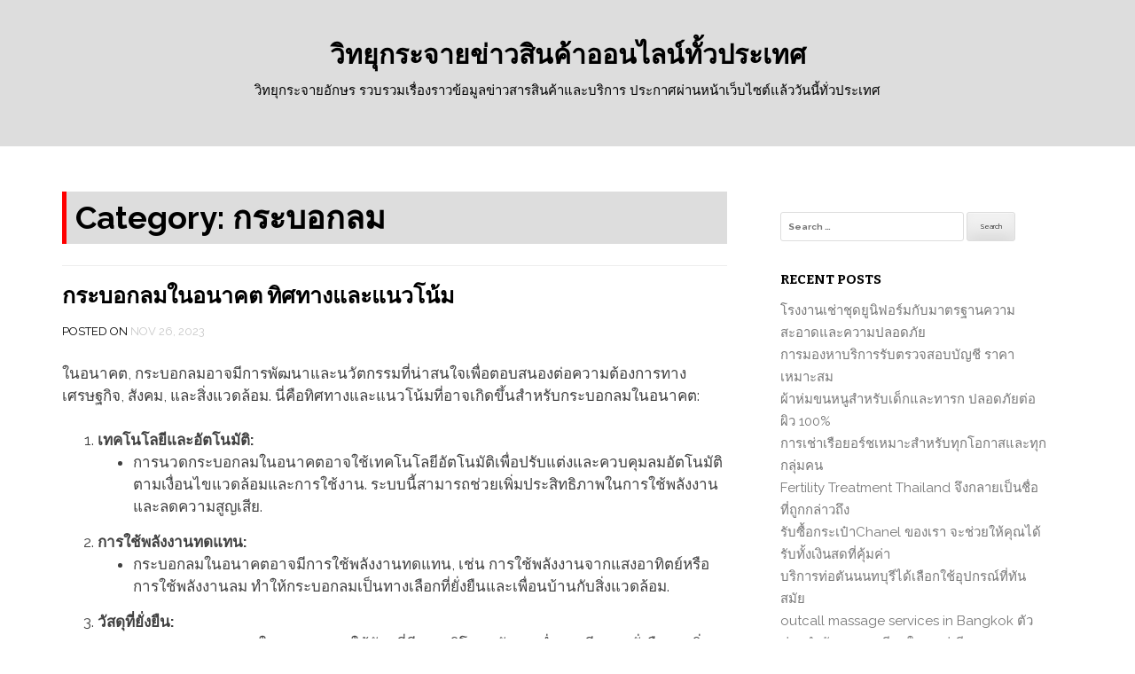

--- FILE ---
content_type: text/html; charset=UTF-8
request_url: http://catering-warmup.com/category/%E0%B8%81%E0%B8%A3%E0%B8%B0%E0%B8%9A%E0%B8%AD%E0%B8%81%E0%B8%A5%E0%B8%A1/
body_size: 77992
content:
<!DOCTYPE html>
<html lang="en-US">
<head>
<meta charset="UTF-8">
<meta name="viewport" content="width=device-width, initial-scale=1">
<link rel="profile" href="http://gmpg.org/xfn/11">
<link rel="pingback" href="http://catering-warmup.com/xmlrpc.php">

<title>กระบอกลม &#8211; วิทยุกระจายข่าวสินค้าออนไลน์ทั้วประเทศ</title>
<meta name='robots' content='max-image-preview:large' />
<link rel='dns-prefetch' href='//fonts.googleapis.com' />
<link rel="alternate" type="application/rss+xml" title="วิทยุกระจายข่าวสินค้าออนไลน์ทั้วประเทศ &raquo; Feed" href="http://catering-warmup.com/feed/" />
<link rel="alternate" type="application/rss+xml" title="วิทยุกระจายข่าวสินค้าออนไลน์ทั้วประเทศ &raquo; Comments Feed" href="http://catering-warmup.com/comments/feed/" />
<link rel="alternate" type="application/rss+xml" title="วิทยุกระจายข่าวสินค้าออนไลน์ทั้วประเทศ &raquo; กระบอกลม Category Feed" href="http://catering-warmup.com/category/%e0%b8%81%e0%b8%a3%e0%b8%b0%e0%b8%9a%e0%b8%ad%e0%b8%81%e0%b8%a5%e0%b8%a1/feed/" />
<script type="text/javascript">
window._wpemojiSettings = {"baseUrl":"https:\/\/s.w.org\/images\/core\/emoji\/14.0.0\/72x72\/","ext":".png","svgUrl":"https:\/\/s.w.org\/images\/core\/emoji\/14.0.0\/svg\/","svgExt":".svg","source":{"concatemoji":"http:\/\/catering-warmup.com\/wp-includes\/js\/wp-emoji-release.min.js?ver=6.1.9"}};
/*! This file is auto-generated */
!function(e,a,t){var n,r,o,i=a.createElement("canvas"),p=i.getContext&&i.getContext("2d");function s(e,t){var a=String.fromCharCode,e=(p.clearRect(0,0,i.width,i.height),p.fillText(a.apply(this,e),0,0),i.toDataURL());return p.clearRect(0,0,i.width,i.height),p.fillText(a.apply(this,t),0,0),e===i.toDataURL()}function c(e){var t=a.createElement("script");t.src=e,t.defer=t.type="text/javascript",a.getElementsByTagName("head")[0].appendChild(t)}for(o=Array("flag","emoji"),t.supports={everything:!0,everythingExceptFlag:!0},r=0;r<o.length;r++)t.supports[o[r]]=function(e){if(p&&p.fillText)switch(p.textBaseline="top",p.font="600 32px Arial",e){case"flag":return s([127987,65039,8205,9895,65039],[127987,65039,8203,9895,65039])?!1:!s([55356,56826,55356,56819],[55356,56826,8203,55356,56819])&&!s([55356,57332,56128,56423,56128,56418,56128,56421,56128,56430,56128,56423,56128,56447],[55356,57332,8203,56128,56423,8203,56128,56418,8203,56128,56421,8203,56128,56430,8203,56128,56423,8203,56128,56447]);case"emoji":return!s([129777,127995,8205,129778,127999],[129777,127995,8203,129778,127999])}return!1}(o[r]),t.supports.everything=t.supports.everything&&t.supports[o[r]],"flag"!==o[r]&&(t.supports.everythingExceptFlag=t.supports.everythingExceptFlag&&t.supports[o[r]]);t.supports.everythingExceptFlag=t.supports.everythingExceptFlag&&!t.supports.flag,t.DOMReady=!1,t.readyCallback=function(){t.DOMReady=!0},t.supports.everything||(n=function(){t.readyCallback()},a.addEventListener?(a.addEventListener("DOMContentLoaded",n,!1),e.addEventListener("load",n,!1)):(e.attachEvent("onload",n),a.attachEvent("onreadystatechange",function(){"complete"===a.readyState&&t.readyCallback()})),(e=t.source||{}).concatemoji?c(e.concatemoji):e.wpemoji&&e.twemoji&&(c(e.twemoji),c(e.wpemoji)))}(window,document,window._wpemojiSettings);
</script>
<style type="text/css">
img.wp-smiley,
img.emoji {
	display: inline !important;
	border: none !important;
	box-shadow: none !important;
	height: 1em !important;
	width: 1em !important;
	margin: 0 0.07em !important;
	vertical-align: -0.1em !important;
	background: none !important;
	padding: 0 !important;
}
</style>
	<link rel='stylesheet' id='wp-block-library-css' href='http://catering-warmup.com/wp-includes/css/dist/block-library/style.min.css?ver=6.1.9' type='text/css' media='all' />
<link rel='stylesheet' id='classic-theme-styles-css' href='http://catering-warmup.com/wp-includes/css/classic-themes.min.css?ver=1' type='text/css' media='all' />
<style id='global-styles-inline-css' type='text/css'>
body{--wp--preset--color--black: #000000;--wp--preset--color--cyan-bluish-gray: #abb8c3;--wp--preset--color--white: #ffffff;--wp--preset--color--pale-pink: #f78da7;--wp--preset--color--vivid-red: #cf2e2e;--wp--preset--color--luminous-vivid-orange: #ff6900;--wp--preset--color--luminous-vivid-amber: #fcb900;--wp--preset--color--light-green-cyan: #7bdcb5;--wp--preset--color--vivid-green-cyan: #00d084;--wp--preset--color--pale-cyan-blue: #8ed1fc;--wp--preset--color--vivid-cyan-blue: #0693e3;--wp--preset--color--vivid-purple: #9b51e0;--wp--preset--gradient--vivid-cyan-blue-to-vivid-purple: linear-gradient(135deg,rgba(6,147,227,1) 0%,rgb(155,81,224) 100%);--wp--preset--gradient--light-green-cyan-to-vivid-green-cyan: linear-gradient(135deg,rgb(122,220,180) 0%,rgb(0,208,130) 100%);--wp--preset--gradient--luminous-vivid-amber-to-luminous-vivid-orange: linear-gradient(135deg,rgba(252,185,0,1) 0%,rgba(255,105,0,1) 100%);--wp--preset--gradient--luminous-vivid-orange-to-vivid-red: linear-gradient(135deg,rgba(255,105,0,1) 0%,rgb(207,46,46) 100%);--wp--preset--gradient--very-light-gray-to-cyan-bluish-gray: linear-gradient(135deg,rgb(238,238,238) 0%,rgb(169,184,195) 100%);--wp--preset--gradient--cool-to-warm-spectrum: linear-gradient(135deg,rgb(74,234,220) 0%,rgb(151,120,209) 20%,rgb(207,42,186) 40%,rgb(238,44,130) 60%,rgb(251,105,98) 80%,rgb(254,248,76) 100%);--wp--preset--gradient--blush-light-purple: linear-gradient(135deg,rgb(255,206,236) 0%,rgb(152,150,240) 100%);--wp--preset--gradient--blush-bordeaux: linear-gradient(135deg,rgb(254,205,165) 0%,rgb(254,45,45) 50%,rgb(107,0,62) 100%);--wp--preset--gradient--luminous-dusk: linear-gradient(135deg,rgb(255,203,112) 0%,rgb(199,81,192) 50%,rgb(65,88,208) 100%);--wp--preset--gradient--pale-ocean: linear-gradient(135deg,rgb(255,245,203) 0%,rgb(182,227,212) 50%,rgb(51,167,181) 100%);--wp--preset--gradient--electric-grass: linear-gradient(135deg,rgb(202,248,128) 0%,rgb(113,206,126) 100%);--wp--preset--gradient--midnight: linear-gradient(135deg,rgb(2,3,129) 0%,rgb(40,116,252) 100%);--wp--preset--duotone--dark-grayscale: url('#wp-duotone-dark-grayscale');--wp--preset--duotone--grayscale: url('#wp-duotone-grayscale');--wp--preset--duotone--purple-yellow: url('#wp-duotone-purple-yellow');--wp--preset--duotone--blue-red: url('#wp-duotone-blue-red');--wp--preset--duotone--midnight: url('#wp-duotone-midnight');--wp--preset--duotone--magenta-yellow: url('#wp-duotone-magenta-yellow');--wp--preset--duotone--purple-green: url('#wp-duotone-purple-green');--wp--preset--duotone--blue-orange: url('#wp-duotone-blue-orange');--wp--preset--font-size--small: 13px;--wp--preset--font-size--medium: 20px;--wp--preset--font-size--large: 36px;--wp--preset--font-size--x-large: 42px;--wp--preset--spacing--20: 0.44rem;--wp--preset--spacing--30: 0.67rem;--wp--preset--spacing--40: 1rem;--wp--preset--spacing--50: 1.5rem;--wp--preset--spacing--60: 2.25rem;--wp--preset--spacing--70: 3.38rem;--wp--preset--spacing--80: 5.06rem;}:where(.is-layout-flex){gap: 0.5em;}body .is-layout-flow > .alignleft{float: left;margin-inline-start: 0;margin-inline-end: 2em;}body .is-layout-flow > .alignright{float: right;margin-inline-start: 2em;margin-inline-end: 0;}body .is-layout-flow > .aligncenter{margin-left: auto !important;margin-right: auto !important;}body .is-layout-constrained > .alignleft{float: left;margin-inline-start: 0;margin-inline-end: 2em;}body .is-layout-constrained > .alignright{float: right;margin-inline-start: 2em;margin-inline-end: 0;}body .is-layout-constrained > .aligncenter{margin-left: auto !important;margin-right: auto !important;}body .is-layout-constrained > :where(:not(.alignleft):not(.alignright):not(.alignfull)){max-width: var(--wp--style--global--content-size);margin-left: auto !important;margin-right: auto !important;}body .is-layout-constrained > .alignwide{max-width: var(--wp--style--global--wide-size);}body .is-layout-flex{display: flex;}body .is-layout-flex{flex-wrap: wrap;align-items: center;}body .is-layout-flex > *{margin: 0;}:where(.wp-block-columns.is-layout-flex){gap: 2em;}.has-black-color{color: var(--wp--preset--color--black) !important;}.has-cyan-bluish-gray-color{color: var(--wp--preset--color--cyan-bluish-gray) !important;}.has-white-color{color: var(--wp--preset--color--white) !important;}.has-pale-pink-color{color: var(--wp--preset--color--pale-pink) !important;}.has-vivid-red-color{color: var(--wp--preset--color--vivid-red) !important;}.has-luminous-vivid-orange-color{color: var(--wp--preset--color--luminous-vivid-orange) !important;}.has-luminous-vivid-amber-color{color: var(--wp--preset--color--luminous-vivid-amber) !important;}.has-light-green-cyan-color{color: var(--wp--preset--color--light-green-cyan) !important;}.has-vivid-green-cyan-color{color: var(--wp--preset--color--vivid-green-cyan) !important;}.has-pale-cyan-blue-color{color: var(--wp--preset--color--pale-cyan-blue) !important;}.has-vivid-cyan-blue-color{color: var(--wp--preset--color--vivid-cyan-blue) !important;}.has-vivid-purple-color{color: var(--wp--preset--color--vivid-purple) !important;}.has-black-background-color{background-color: var(--wp--preset--color--black) !important;}.has-cyan-bluish-gray-background-color{background-color: var(--wp--preset--color--cyan-bluish-gray) !important;}.has-white-background-color{background-color: var(--wp--preset--color--white) !important;}.has-pale-pink-background-color{background-color: var(--wp--preset--color--pale-pink) !important;}.has-vivid-red-background-color{background-color: var(--wp--preset--color--vivid-red) !important;}.has-luminous-vivid-orange-background-color{background-color: var(--wp--preset--color--luminous-vivid-orange) !important;}.has-luminous-vivid-amber-background-color{background-color: var(--wp--preset--color--luminous-vivid-amber) !important;}.has-light-green-cyan-background-color{background-color: var(--wp--preset--color--light-green-cyan) !important;}.has-vivid-green-cyan-background-color{background-color: var(--wp--preset--color--vivid-green-cyan) !important;}.has-pale-cyan-blue-background-color{background-color: var(--wp--preset--color--pale-cyan-blue) !important;}.has-vivid-cyan-blue-background-color{background-color: var(--wp--preset--color--vivid-cyan-blue) !important;}.has-vivid-purple-background-color{background-color: var(--wp--preset--color--vivid-purple) !important;}.has-black-border-color{border-color: var(--wp--preset--color--black) !important;}.has-cyan-bluish-gray-border-color{border-color: var(--wp--preset--color--cyan-bluish-gray) !important;}.has-white-border-color{border-color: var(--wp--preset--color--white) !important;}.has-pale-pink-border-color{border-color: var(--wp--preset--color--pale-pink) !important;}.has-vivid-red-border-color{border-color: var(--wp--preset--color--vivid-red) !important;}.has-luminous-vivid-orange-border-color{border-color: var(--wp--preset--color--luminous-vivid-orange) !important;}.has-luminous-vivid-amber-border-color{border-color: var(--wp--preset--color--luminous-vivid-amber) !important;}.has-light-green-cyan-border-color{border-color: var(--wp--preset--color--light-green-cyan) !important;}.has-vivid-green-cyan-border-color{border-color: var(--wp--preset--color--vivid-green-cyan) !important;}.has-pale-cyan-blue-border-color{border-color: var(--wp--preset--color--pale-cyan-blue) !important;}.has-vivid-cyan-blue-border-color{border-color: var(--wp--preset--color--vivid-cyan-blue) !important;}.has-vivid-purple-border-color{border-color: var(--wp--preset--color--vivid-purple) !important;}.has-vivid-cyan-blue-to-vivid-purple-gradient-background{background: var(--wp--preset--gradient--vivid-cyan-blue-to-vivid-purple) !important;}.has-light-green-cyan-to-vivid-green-cyan-gradient-background{background: var(--wp--preset--gradient--light-green-cyan-to-vivid-green-cyan) !important;}.has-luminous-vivid-amber-to-luminous-vivid-orange-gradient-background{background: var(--wp--preset--gradient--luminous-vivid-amber-to-luminous-vivid-orange) !important;}.has-luminous-vivid-orange-to-vivid-red-gradient-background{background: var(--wp--preset--gradient--luminous-vivid-orange-to-vivid-red) !important;}.has-very-light-gray-to-cyan-bluish-gray-gradient-background{background: var(--wp--preset--gradient--very-light-gray-to-cyan-bluish-gray) !important;}.has-cool-to-warm-spectrum-gradient-background{background: var(--wp--preset--gradient--cool-to-warm-spectrum) !important;}.has-blush-light-purple-gradient-background{background: var(--wp--preset--gradient--blush-light-purple) !important;}.has-blush-bordeaux-gradient-background{background: var(--wp--preset--gradient--blush-bordeaux) !important;}.has-luminous-dusk-gradient-background{background: var(--wp--preset--gradient--luminous-dusk) !important;}.has-pale-ocean-gradient-background{background: var(--wp--preset--gradient--pale-ocean) !important;}.has-electric-grass-gradient-background{background: var(--wp--preset--gradient--electric-grass) !important;}.has-midnight-gradient-background{background: var(--wp--preset--gradient--midnight) !important;}.has-small-font-size{font-size: var(--wp--preset--font-size--small) !important;}.has-medium-font-size{font-size: var(--wp--preset--font-size--medium) !important;}.has-large-font-size{font-size: var(--wp--preset--font-size--large) !important;}.has-x-large-font-size{font-size: var(--wp--preset--font-size--x-large) !important;}
.wp-block-navigation a:where(:not(.wp-element-button)){color: inherit;}
:where(.wp-block-columns.is-layout-flex){gap: 2em;}
.wp-block-pullquote{font-size: 1.5em;line-height: 1.6;}
</style>
<link rel='stylesheet' id='philips-bootstrap-css' href='http://catering-warmup.com/wp-content/themes/philips/css/bootstrap.css?ver=6.1.9' type='text/css' media='all' />
<link rel='stylesheet' id='philips-fontawesome-css' href='http://catering-warmup.com/wp-content/themes/philips/css/font-awesome.css?ver=6.1.9' type='text/css' media='all' />
<link rel='stylesheet' id='philips-style-css' href='http://catering-warmup.com/wp-content/themes/philips/style.css?ver=6.1.9' type='text/css' media='all' />
<link rel='stylesheet' id='philips-responsive-css' href='http://catering-warmup.com/wp-content/themes/philips/css/responsive.css?ver=6.1.9' type='text/css' media='all' />
<link rel='stylesheet' id='philips-googleFonts-raleway-css' href='http://fonts.googleapis.com/css?family=Raleway%3A400%2C300%2C200%2C700%2C600%2C500%2C800%2C900%2C100&#038;ver=6.1.9' type='text/css' media='all' />
<link rel='stylesheet' id='philips-googleFonts-bitter-css' href='http://fonts.googleapis.com/css?family=Bitter%3A400%2C400italic%2C700&#038;ver=6.1.9' type='text/css' media='all' />
<script type='text/javascript' src='http://catering-warmup.com/wp-includes/js/jquery/jquery.min.js?ver=3.6.1' id='jquery-core-js'></script>
<script type='text/javascript' src='http://catering-warmup.com/wp-includes/js/jquery/jquery-migrate.min.js?ver=3.3.2' id='jquery-migrate-js'></script>
<link rel="https://api.w.org/" href="http://catering-warmup.com/wp-json/" /><link rel="alternate" type="application/json" href="http://catering-warmup.com/wp-json/wp/v2/categories/366" /><link rel="EditURI" type="application/rsd+xml" title="RSD" href="http://catering-warmup.com/xmlrpc.php?rsd" />
<link rel="wlwmanifest" type="application/wlwmanifest+xml" href="http://catering-warmup.com/wp-includes/wlwmanifest.xml" />
<meta name="generator" content="WordPress 6.1.9" />
	
	
	
		</style>
	</head>

<body class="archive category category-366">

	<!-- header-area -->
	<div class="header-area">
		<div class="container">
			<div class="row">
				<div class="logo">
					<div class="col-md-12">
						<h1 class="site-title"><a href="http://catering-warmup.com/" rel="home">วิทยุกระจายข่าวสินค้าออนไลน์ทั้วประเทศ</a></h1>
						<h2 class="site-description">วิทยุกระจายอักษร รวบรวมเรื่องราวข้อมูลข่าวสารสินค้าและบริการ ประกาศผ่านหน้าเว็บไซต์แล้ววันนี้ทั่วประเทศ</h2>
					</div>
				</div>
			</div>
		</div>
	</div><!-- End header-area -->

	<!-- main navigation -->
	<div class="mainmenu">
		<div class="container">
			<div class="row">
				<div class="col-md-12">
					<div class="navbar-header">
						<button type="button" class="navbar-toggle" data-toggle="collapse" data-target=".navbar-collapse">
							<span class="sr-only">Toggle navigation</span>
							<span class="icon-bar"></span>
							<span class="icon-bar"></span>
							<span class="icon-bar"></span>
						</button>
					</div>	

								
				</div>
			</div>
		</div>
	</div><!-- End navigation --><div class="container">
	<div class="row">
		<div class="col-md-8">
			<div id="primary" class="content-area">
				<main id="main" class="site-main" role="main">

				
					<header class="page-header">
						<h1 class="page-title">Category: <span>กระบอกลม</span></h1>					</header><!-- .page-header -->

										
						
<article id="post-1919" class="post-1919 post type-post status-publish format-standard hentry category-366">
	<header class="entry-header">
		<h1 class="entry-title"><a href="http://catering-warmup.com/2023/11/26/%e0%b8%81%e0%b8%a3%e0%b8%b0%e0%b8%9a%e0%b8%ad%e0%b8%81%e0%b8%a5%e0%b8%a1%e0%b9%83%e0%b8%99%e0%b8%ad%e0%b8%99%e0%b8%b2%e0%b8%84%e0%b8%95-%e0%b8%97%e0%b8%b4%e0%b8%a8%e0%b8%97%e0%b8%b2%e0%b8%87%e0%b9%81/" rel="bookmark">กระบอกลมในอนาคต ทิศทางและแนวโน้ม</a></h1>
				<div class="entry-meta">
			<span class="posted-on">Posted on <a href="http://catering-warmup.com/2023/11/26/%e0%b8%81%e0%b8%a3%e0%b8%b0%e0%b8%9a%e0%b8%ad%e0%b8%81%e0%b8%a5%e0%b8%a1%e0%b9%83%e0%b8%99%e0%b8%ad%e0%b8%99%e0%b8%b2%e0%b8%84%e0%b8%95-%e0%b8%97%e0%b8%b4%e0%b8%a8%e0%b8%97%e0%b8%b2%e0%b8%87%e0%b9%81/" rel="bookmark"><time class="entry-date published" datetime="2023-11-26T17:36:17+07:00">Nov 26, 2023</time><time class="updated" datetime="2023-11-10T17:52:10+07:00">Nov 10, 2023</time></a></span><span class="byline"> by <span class="author vcard"><a class="url fn n" href="http://catering-warmup.com/author/admin/">admin</a></span></span>		</div><!-- .entry-meta -->
			</header><!-- .entry-header -->

	<div class="entry-content">
            <div class="entry-thumbnail">
               <a href="http://catering-warmup.com/2023/11/26/%e0%b8%81%e0%b8%a3%e0%b8%b0%e0%b8%9a%e0%b8%ad%e0%b8%81%e0%b8%a5%e0%b8%a1%e0%b9%83%e0%b8%99%e0%b8%ad%e0%b8%99%e0%b8%b2%e0%b8%84%e0%b8%95-%e0%b8%97%e0%b8%b4%e0%b8%a8%e0%b8%97%e0%b8%b2%e0%b8%87%e0%b9%81/" title="กระบอกลมในอนาคต ทิศทางและแนวโน้ม" rel="bookmark">         </a>
            </div>        



            <div class="entry-contents">
            
<p>ในอนาคต, กระบอกลมอาจมีการพัฒนาและนวัตกรรมที่น่าสนใจเพื่อตอบสนองต่อความต้องการทางเศรษฐกิจ, สังคม, และสิ่งแวดล้อม. นี่คือทิศทางและแนวโน้มที่อาจเกิดขึ้นสำหรับกระบอกลมในอนาคต:</p>



<ol>
<li><strong>เทคโนโลยีและอัตโนมัติ:</strong>
<ul>
<li>การนวดกระบอกลมในอนาคตอาจใช้เทคโนโลยีอัตโนมัติเพื่อปรับแต่งและควบคุมลมอัตโนมัติตามเงื่อนไขแวดล้อมและการใช้งาน. ระบบนี้สามารถช่วยเพิ่มประสิทธิภาพในการใช้พลังงานและลดความสูญเสีย.</li>
</ul>
</li>



<li><strong>การใช้พลังงานทดแทน:</strong>
<ul>
<li>กระบอกลมในอนาคตอาจมีการใช้พลังงานทดแทน, เช่น การใช้พลังงานจากแสงอาทิตย์หรือการใช้พลังงานลม ทำให้กระบอกลมเป็นทางเลือกที่ยั่งยืนและเพื่อนบ้านกับสิ่งแวดล้อม.</li>
</ul>
</li>



<li><strong>วัสดุที่ยั่งยืน:</strong>
<ul>
<li>การนวดกระบอกลมในอนาคตอาจใช้วัสดุที่มีการบริโภคพลังงานต่ำและมีความยั่งยืนทางสิ่งแวดล้อม เพื่อลดผลกระทบต่อสิ่งแวดล้อม.</li>
</ul>
</li>



<li><strong>การใช้ในสายอาชีพและแกนกลไก:</strong>
<ul>
<li>กระบอกลมอาจมีการใช้ในอุตสาหกรรมและสายอาชีพที่ต้องการความแม่นยำสูง, เช่น การใช้ในงานการผลิตและงานช่าง.</li>
</ul>
</li>



<li><strong>อัตราการผลิตที่สูงขึ้น:</strong>
<ul>
<li>อนาคตกระบอกลมอาจมีการพัฒนาในทิศทางของการผลิตที่มีประสิทธิภาพมากขึ้น, การลดระยะเวลาการผลิต, และการเพิ่มประสิทธิภาพในการนวด.</li>
</ul>
</li>



<li><strong>การใช้ในงานที่ต้องการความคล่องตัว:</strong>
<ul>
<li>กระบอกลมที่สามารถทำงานในสภาวะที่คล่องตัวมีความสามารถที่จะนำไปใช้ในงานที่ต้องการความยืดหยุ่นและคล่องตัว.</li>
</ul>
</li>



<li><strong>การนวดในสายอุตสาหกรรม:</strong>
<ul>
<li>การนวดกระบอกลมอาจมีการพัฒนาในสายอุตสาหกรรมต่าง ๆ เช่น การใช้ในการผลิตรถยนต์, การผลิตเครื่องใช้ไฟฟ้า, หรือในการสร้างสินค้าในอุตสาหกรรมที่ต้องการการกลับคืนของกระบอกลม.</li>
</ul>
</li>



<li><strong>การใช้ในงานที่ต้องการการบีบอัด:</strong>
<ul>
<li>กระบอกลมที่มีความสามารถในการรับแรงบีบอัดมากๆ อาจนำไปใช้ในงานที่ต้องการความแข็งแกร่งและความทนทานต่อแรง.</li>
</ul>
</li>



<li><strong>นวัตกรรมทางด้านดีไซน์:</strong>
<ul>
<li>อนาคตกระบอกลมอาจมีการนวัตกรรมทางด้านดีไซน์ในรูปทรง, สีสัน, และสมรรถนะ เพื่อตอบสนองต่อความต้องการของตลาดและผู้ใช้.</li>
</ul>
</li>



<li><strong>การเชื่อมโยงกับเทคโนโลยีอื่น ๆ:</strong>
<ul>
<li>กระบอกลมอาจมีการเชื่อมโยงกับเทคโนโลยีอื่น ๆ เช่น การใช้ระบบเซนเซอร์หรือการเชื่อมต่อกับอินเทอร์เน็ตในกระบวนการผลิต.</li>
</ul>
</li>
</ol>



<p>การนวัตกรรมและการพัฒนาในอนาคตทั้งหมดนี้จะเป็นที่น่าติดตามเนื่องจากมีผลต่อการใช้งานและการพัฒนาทางเศรษฐกิจ, สังคม, และสิ่งแวดล้อม <a href="https://stnc.co.th/th" data-type="URL" data-id="https://stnc.co.th/th">https://stnc.co.th/th</a></p>


<div class="wp-block-image">
<figure class="aligncenter size-large"><img decoding="async" src="https://stnc.co.th/web-upload/m_banner/16/file_a6e85e547def7e8745c7ce1f00a82829.jpg" alt=""/></figure></div>            </div>

			</div><!-- .entry-content -->

	<footer class="entry-footer">
		<span class="cat-links">Posted in <a href="http://catering-warmup.com/category/%e0%b8%81%e0%b8%a3%e0%b8%b0%e0%b8%9a%e0%b8%ad%e0%b8%81%e0%b8%a5%e0%b8%a1/" rel="category tag">กระบอกลม</a></span>	</footer><!-- .entry-footer -->
</article><!-- #post-## -->
					
					
				
				</main><!-- #main -->
			</div><!-- #primary -->		
		</div>

		<div class="col-md-4">
			<div class="main-sidebar">
	<aside id="search-2" class="widget widget_search"><form role="search" method="get" class="search-form" action="http://catering-warmup.com/">
				<label>
					<span class="screen-reader-text">Search for:</span>
					<input type="search" class="search-field" placeholder="Search &hellip;" value="" name="s" />
				</label>
				<input type="submit" class="search-submit" value="Search" />
			</form></aside>
		<aside id="recent-posts-2" class="widget widget_recent_entries">
		<h1 class="widget-title">Recent Posts</h1>
		<ul>
											<li>
					<a href="http://catering-warmup.com/2026/01/20/%e0%b9%82%e0%b8%a3%e0%b8%87%e0%b8%87%e0%b8%b2%e0%b8%99%e0%b9%80%e0%b8%8a%e0%b9%88%e0%b8%b2%e0%b8%8a%e0%b8%b8%e0%b8%94%e0%b8%a2%e0%b8%b9%e0%b8%99%e0%b8%b4%e0%b8%9f%e0%b8%ad%e0%b8%a3%e0%b9%8c%e0%b8%a1/">โรงงานเช่าชุดยูนิฟอร์มกับมาตรฐานความสะอาดและความปลอดภัย</a>
									</li>
											<li>
					<a href="http://catering-warmup.com/2025/12/15/%e0%b8%81%e0%b8%b2%e0%b8%a3%e0%b8%a1%e0%b8%ad%e0%b8%87%e0%b8%ab%e0%b8%b2%e0%b8%9a%e0%b8%a3%e0%b8%b4%e0%b8%81%e0%b8%b2%e0%b8%a3%e0%b8%a3%e0%b8%b1%e0%b8%9a%e0%b8%95%e0%b8%a3%e0%b8%a7%e0%b8%88%e0%b8%aa/">การมองหาบริการรับตรวจสอบบัญชี ราคาเหมาะสม</a>
									</li>
											<li>
					<a href="http://catering-warmup.com/2025/11/23/%e0%b8%9c%e0%b9%89%e0%b8%b2%e0%b8%ab%e0%b9%88%e0%b8%a1%e0%b8%82%e0%b8%99%e0%b8%ab%e0%b8%99%e0%b8%b9%e0%b8%aa%e0%b8%b3%e0%b8%ab%e0%b8%a3%e0%b8%b1%e0%b8%9a%e0%b9%80%e0%b8%94%e0%b9%87%e0%b8%81%e0%b9%81/">ผ้าห่มขนหนูสำหรับเด็กและทารก ปลอดภัยต่อผิว 100%</a>
									</li>
											<li>
					<a href="http://catering-warmup.com/2025/10/28/%e0%b8%81%e0%b8%b2%e0%b8%a3%e0%b9%80%e0%b8%8a%e0%b9%88%e0%b8%b2%e0%b9%80%e0%b8%a3%e0%b8%b7%e0%b8%ad%e0%b8%a2%e0%b8%ad%e0%b8%a3%e0%b9%8c%e0%b8%8a%e0%b9%80%e0%b8%ab%e0%b8%a1%e0%b8%b2%e0%b8%b0%e0%b8%aa/">การเช่าเรือยอร์ชเหมาะสำหรับทุกโอกาสและทุกกลุ่มคน</a>
									</li>
											<li>
					<a href="http://catering-warmup.com/2025/10/24/fertility-treatment-thailand-%e0%b8%88%e0%b8%b6%e0%b8%87%e0%b8%81%e0%b8%a5%e0%b8%b2%e0%b8%a2%e0%b9%80%e0%b8%9b%e0%b9%87%e0%b8%99%e0%b8%8a%e0%b8%b7%e0%b9%88%e0%b8%ad%e0%b8%97%e0%b8%b5%e0%b9%88%e0%b8%96/">Fertility Treatment Thailand จึงกลายเป็นชื่อที่ถูกกล่าวถึง</a>
									</li>
											<li>
					<a href="http://catering-warmup.com/2025/10/06/%e0%b8%a3%e0%b8%b1%e0%b8%9a%e0%b8%8b%e0%b8%b7%e0%b9%89%e0%b8%ad%e0%b8%81%e0%b8%a3%e0%b8%b0%e0%b9%80%e0%b8%9b%e0%b9%8b%e0%b8%b2chanel-%e0%b8%82%e0%b8%ad%e0%b8%87%e0%b9%80%e0%b8%a3%e0%b8%b2-%e0%b8%88/">รับซื้อกระเป๋าChanel ของเรา จะช่วยให้คุณได้รับทั้งเงินสดที่คุ้มค่า</a>
									</li>
											<li>
					<a href="http://catering-warmup.com/2025/05/30/%e0%b8%9a%e0%b8%a3%e0%b8%b4%e0%b8%81%e0%b8%b2%e0%b8%a3%e0%b8%97%e0%b9%88%e0%b8%ad%e0%b8%95%e0%b8%b1%e0%b8%99%e0%b8%99%e0%b8%99%e0%b8%97%e0%b8%9a%e0%b8%b8%e0%b8%a3%e0%b8%b5%e0%b9%84%e0%b8%94%e0%b9%89/">บริการท่อตันนนทบุรีได้เลือกใช้อุปกรณ์ที่ทันสมัย</a>
									</li>
											<li>
					<a href="http://catering-warmup.com/2025/05/21/outcall-massage-services-in-bangkok-%e0%b8%95%e0%b8%b1%e0%b8%a7%e0%b8%8a%e0%b9%88%e0%b8%a7%e0%b8%a2%e0%b8%9a%e0%b8%b3%e0%b8%9a%e0%b8%b1%e0%b8%94%e0%b8%84%e0%b8%a7%e0%b8%b2%e0%b8%a1%e0%b9%80%e0%b8%84/">outcall massage services in Bangkok ตัวช่วยบำบัดความเครียดในยุคเร่งรีบ</a>
									</li>
											<li>
					<a href="http://catering-warmup.com/2025/05/21/%e0%b8%81%e0%b8%b2%e0%b8%a3%e0%b8%95%e0%b8%b4%e0%b8%94%e0%b8%95%e0%b8%b1%e0%b9%89%e0%b8%87%e0%b8%9b%e0%b8%a3%e0%b8%b0%e0%b8%95%e0%b8%b9%e0%b8%ab%e0%b8%99%e0%b9%89%e0%b8%b2%e0%b8%95%e0%b9%88%e0%b8%b2/">การติดตั้งประตูหน้าต่างอลูมิเนียม</a>
									</li>
											<li>
					<a href="http://catering-warmup.com/2025/05/09/%e0%b8%81%e0%b8%b2%e0%b8%a3%e0%b8%88%e0%b8%b1%e0%b8%94%e0%b9%80%e0%b8%81%e0%b9%87%e0%b8%9a%e0%b9%84%e0%b8%a1%e0%b9%89%e0%b8%81%e0%b8%ad%e0%b8%a5%e0%b9%8c%e0%b8%9f-%e0%b8%a7%e0%b8%b4%e0%b8%98%e0%b8%b5/">การจัดเก็บไม้กอล์ฟ วิธีถนอมอุปกรณ์ให้ใช้งานได้นานขึ้น</a>
									</li>
											<li>
					<a href="http://catering-warmup.com/2025/04/10/%e0%b8%a3%e0%b9%89%e0%b8%b2%e0%b8%99%e0%b8%a5%e0%b8%b9%e0%b8%81%e0%b9%82%e0%b8%9b%e0%b9%88%e0%b8%87%e0%b8%a2%e0%b8%b1%e0%b8%87%e0%b8%aa%e0%b8%b2%e0%b8%a1%e0%b8%b2%e0%b8%a3%e0%b8%96%e0%b8%96%e0%b8%b9/">ร้านลูกโป่งยังสามารถถูกนำไปใช้ในวิธีที่สร้างสรรค์</a>
									</li>
											<li>
					<a href="http://catering-warmup.com/2025/04/06/outcall-massage-services-in-bangkok-%e0%b8%84%e0%b8%b7%e0%b8%ad%e0%b8%84%e0%b8%b3%e0%b8%95%e0%b8%ad%e0%b8%9a/">outcall massage services in Bangkok คือคำตอบ</a>
									</li>
											<li>
					<a href="http://catering-warmup.com/2025/04/03/%e0%b8%81%e0%b8%b2%e0%b8%a3%e0%b9%83%e0%b8%8a%e0%b9%89%e0%b8%ab%e0%b8%a5%e0%b8%b1%e0%b8%87%e0%b8%84%e0%b8%b2%e0%b9%82%e0%b8%84%e0%b9%89%e0%b8%87%e0%b8%a2%e0%b8%b1%e0%b8%87%e0%b8%8a%e0%b9%88%e0%b8%a7/">การใช้หลังคาโค้งยังช่วยให้เกิดการลดเสียงรบกวนจากภายนอก</a>
									</li>
											<li>
					<a href="http://catering-warmup.com/2025/03/30/%e0%b8%84%e0%b8%a5%e0%b8%b4%e0%b8%99%e0%b8%b4%e0%b8%81%e0%b8%84%e0%b8%a7%e0%b8%b2%e0%b8%a1%e0%b8%87%e0%b8%b2%e0%b8%a1-%e0%b8%88%e0%b8%b1%e0%b8%99%e0%b8%97%e0%b8%9a%e0%b8%b8%e0%b8%a3%e0%b8%b5%e0%b8%a1/">คลินิกความงาม จันทบุรีมีระบบการติดตามผลอย่างต่อเนื่อง</a>
									</li>
											<li>
					<a href="http://catering-warmup.com/2025/03/28/centrifugal-pumps-%e0%b8%9a%e0%b8%97%e0%b8%9a%e0%b8%b2%e0%b8%97%e0%b8%aa%e0%b8%b3%e0%b8%84%e0%b8%b1%e0%b8%8d%e0%b9%83%e0%b8%99%e0%b8%ab%e0%b8%a5%e0%b8%b2%e0%b8%a2%e0%b8%ad%e0%b8%b8%e0%b8%95%e0%b8%aa/">Centrifugal pumps บทบาทสำคัญในหลายอุตสาหกรรม</a>
									</li>
											<li>
					<a href="http://catering-warmup.com/2025/03/18/%e0%b8%81%e0%b8%b2%e0%b8%a3%e0%b8%a1%e0%b8%b5-mythos-75-%e0%b8%97%e0%b8%b5%e0%b9%88%e0%b8%9a%e0%b9%89%e0%b8%b2%e0%b8%99%e0%b9%84%e0%b8%a1%e0%b9%88%e0%b9%84%e0%b8%94%e0%b9%89%e0%b9%80%e0%b8%9b%e0%b9%87/">การมี mythos 75 ที่บ้านไม่ได้เป็นเพียงแค่เรื่องของรสชาติ</a>
									</li>
											<li>
					<a href="http://catering-warmup.com/2025/03/14/gps%e0%b8%95%e0%b8%b4%e0%b8%94%e0%b8%95%e0%b8%b2%e0%b8%a1%e0%b8%a3%e0%b8%96%e0%b8%aa%e0%b8%b4%e0%b9%88%e0%b8%87%e0%b8%97%e0%b8%b5%e0%b9%88%e0%b8%aa%e0%b8%b3%e0%b8%84%e0%b8%b1%e0%b8%8d%e0%b8%a1/">GPSติดตามรถสิ่งที่สำคัญมากขึ้นในชีวิตประจำวันของผู้คน</a>
									</li>
											<li>
					<a href="http://catering-warmup.com/2025/03/13/mazzer-%e0%b8%9b%e0%b8%a3%e0%b8%b0%e0%b8%aa%e0%b8%b4%e0%b8%97%e0%b8%98%e0%b8%b4%e0%b8%a0%e0%b8%b2%e0%b8%9e%e0%b8%aa%e0%b8%b9%e0%b8%87%e0%b8%aa%e0%b8%b8%e0%b8%94%e0%b9%83%e0%b8%99%e0%b8%81%e0%b8%b2/">mazzer ประสิทธิภาพสูงสุดในการบดเมล็ดกาแฟ</a>
									</li>
											<li>
					<a href="http://catering-warmup.com/2025/03/11/%e0%b8%97%e0%b8%b3%e0%b9%84%e0%b8%a1%e0%b8%ad%e0%b8%9a%e0%b8%a3%e0%b8%a1%e0%b8%aa%e0%b8%ad%e0%b8%9a%e0%b9%80%e0%b8%97%e0%b8%b5%e0%b8%a2%e0%b8%9a%e0%b9%80%e0%b8%84%e0%b8%a3%e0%b8%b7%e0%b9%88%e0%b8%ad/">ทำไมอบรมสอบเทียบเครื่องมือวัดถึงสำคัญในงานอุตสาหกรรม</a>
									</li>
											<li>
					<a href="http://catering-warmup.com/2025/03/09/%e0%b8%81%e0%b8%b1%e0%b8%99%e0%b8%8b%e0%b8%b6%e0%b8%a1%e0%b8%94%e0%b8%b2%e0%b8%94%e0%b8%9f%e0%b9%89%e0%b8%b2%e0%b8%a2%e0%b8%b1%e0%b8%87%e0%b8%a1%e0%b8%b5%e0%b8%9a%e0%b8%97%e0%b8%9a%e0%b8%b2%e0%b8%97/">กันซึมดาดฟ้ายังมีบทบาทสำคัญในการช่วยปรับปรุงประสิทธิภาพ</a>
									</li>
											<li>
					<a href="http://catering-warmup.com/2025/03/09/%e0%b8%88%e0%b8%b8%e0%b8%94%e0%b9%80%e0%b8%94%e0%b9%88%e0%b8%99%e0%b8%ad%e0%b8%b5%e0%b8%81%e0%b8%9b%e0%b8%a3%e0%b8%b0%e0%b8%81%e0%b8%b2%e0%b8%a3%e0%b8%82%e0%b8%ad%e0%b8%87%e0%b8%81%e0%b8%b2%e0%b8%a3/">จุดเด่นอีกประการของการเปลี่ยนหลังคาในยุคนี้คือ</a>
									</li>
											<li>
					<a href="http://catering-warmup.com/2025/03/07/%e0%b8%a3%e0%b8%96%e0%b9%80%e0%b8%8a%e0%b9%88%e0%b8%b2%e0%b8%a0%e0%b8%b9%e0%b9%80%e0%b8%81%e0%b9%87%e0%b8%95%e0%b9%80%e0%b8%82%e0%b9%89%e0%b8%b2%e0%b8%96%e0%b8%b6%e0%b8%87%e0%b8%aa%e0%b8%96%e0%b8%b2/">รถเช่าภูเก็ตเข้าถึงสถานที่ท่องเที่ยวที่ไม่ค่อยมีคนรู้จัก</a>
									</li>
											<li>
					<a href="http://catering-warmup.com/2025/03/07/%e0%b8%a3%e0%b8%96%e0%b9%80%e0%b8%8a%e0%b9%88%e0%b8%b2%e0%b8%9e%e0%b8%a3%e0%b9%89%e0%b8%ad%e0%b8%a1%e0%b8%84%e0%b8%99%e0%b8%82%e0%b8%b1%e0%b8%9a%e0%b8%aa%e0%b8%b0%e0%b8%94%e0%b8%a7%e0%b8%81%e0%b8%aa/">รถเช่าพร้อมคนขับสะดวกสบายและปลอดภัย</a>
									</li>
											<li>
					<a href="http://catering-warmup.com/2025/03/06/%e0%b8%81%e0%b8%a3%e0%b8%b0%e0%b9%80%e0%b8%9a%e0%b8%b7%e0%b9%89%e0%b8%ad%e0%b8%87%e0%b8%a2%e0%b8%b2%e0%b8%87%e0%b8%a5%e0%b8%b2%e0%b8%a2%e0%b9%84%e0%b8%a1%e0%b9%89%e0%b9%80%e0%b8%9b%e0%b9%87%e0%b8%99/">กระเบื้องยางลายไม้เป็นทางเลือกยอดนิยม</a>
									</li>
											<li>
					<a href="http://catering-warmup.com/2025/03/05/%e0%b8%95%e0%b8%ad%e0%b8%81%e0%b9%80%e0%b8%aa%e0%b8%b2%e0%b9%80%e0%b8%82%e0%b9%87%e0%b8%a1%e0%b9%84%e0%b8%a1%e0%b9%82%e0%b8%84%e0%b8%a3%e0%b9%84%e0%b8%9e%e0%b8%a5%e0%b9%8c-%e0%b8%a3%e0%b8%b2%e0%b8%84/">ตอกเสาเข็มไมโครไพล์ ราคายังเป็นทางเลือกที่ช่วยลดต้นทุนด้านแรงงาน</a>
									</li>
											<li>
					<a href="http://catering-warmup.com/2025/03/03/%e0%b8%9b%e0%b8%b1%e0%b9%8a%e0%b8%a1%e0%b8%a5%e0%b8%a1%e0%b9%84%e0%b8%a3%e0%b9%89%e0%b8%aa%e0%b8%b2%e0%b8%a2%e0%b8%a2%e0%b8%b1%e0%b8%87%e0%b8%96%e0%b8%b9%e0%b8%81%e0%b8%9e%e0%b8%b1%e0%b8%92%e0%b8%99/">ปั๊มลมไร้สายยังถูกพัฒนาให้มีดีไซน์ที่ทันสมัย</a>
									</li>
											<li>
					<a href="http://catering-warmup.com/2025/03/01/%e0%b8%97%e0%b9%88%e0%b8%ad%e0%b8%a2%e0%b8%b2%e0%b8%87%e0%b8%ad%e0%b8%b8%e0%b8%95%e0%b8%aa%e0%b8%b2%e0%b8%ab%e0%b8%81%e0%b8%a3%e0%b8%a3%e0%b8%a1%e0%b9%83%e0%b8%99%e0%b8%ad%e0%b8%b8%e0%b8%95%e0%b8%aa/">ท่อยางอุตสาหกรรมในอุตสาหกรรมต่างๆ ทั่วโลก</a>
									</li>
											<li>
					<a href="http://catering-warmup.com/2025/03/01/%e0%b9%82%e0%b8%a3%e0%b8%87%e0%b9%81%e0%b8%a3%e0%b8%a1%e0%b8%aa%e0%b8%a1%e0%b8%b8%e0%b8%97%e0%b8%a3%e0%b8%9b%e0%b8%a3%e0%b8%b2%e0%b8%81%e0%b8%b2%e0%b8%a3%e0%b8%97%e0%b8%b5%e0%b9%88%e0%b8%a1%e0%b8%b5/">โรงแรมสมุทรปราการที่มีบริการครบครัน ตอบโจทย์ทุกความต้องการ</a>
									</li>
											<li>
					<a href="http://catering-warmup.com/2025/02/28/%e0%b8%81%e0%b8%b2%e0%b8%a3%e0%b8%88%e0%b8%b3%e0%b8%99%e0%b8%b3%e0%b8%a3%e0%b8%96%e0%b8%a2%e0%b8%99%e0%b8%95%e0%b9%8c%e0%b8%97%e0%b8%b2%e0%b8%87%e0%b9%80%e0%b8%a5%e0%b8%b7%e0%b8%ad%e0%b8%81%e0%b9%83/">การจำนำรถยนต์ทางเลือกในการเพิ่มสภาพคล่องทางการเงิน</a>
									</li>
											<li>
					<a href="http://catering-warmup.com/2025/02/15/%e0%b8%9c%e0%b8%a5%e0%b8%b4%e0%b8%95%e0%b8%81%e0%b8%a5%e0%b9%88%e0%b8%ad%e0%b8%87%e0%b8%84%e0%b8%a3%e0%b8%b5%e0%b8%a1%e0%b9%80%e0%b8%9b%e0%b9%87%e0%b8%99%e0%b8%aa%e0%b8%b4%e0%b9%88%e0%b8%87%e0%b8%aa/">ผลิตกล่องครีมเป็นสิ่งสำคัญที่ช่วยเสริมสร้างภาพลักษณ์ของแบรนด์</a>
									</li>
											<li>
					<a href="http://catering-warmup.com/2025/02/01/%e0%b8%9a%e0%b9%89%e0%b8%b2%e0%b8%99%e0%b9%81%e0%b8%81%e0%b8%a5%e0%b8%87%e0%b8%81%e0%b8%b2%e0%b8%a3%e0%b8%9c%e0%b8%aa%e0%b8%a1%e0%b8%9c%e0%b8%aa%e0%b8%b2%e0%b8%99%e0%b8%a3%e0%b8%b0%e0%b8%ab%e0%b8%a7/">บ้านแกลงการผสมผสานระหว่างความทันสมัยและธรรมชาติ</a>
									</li>
											<li>
					<a href="http://catering-warmup.com/2025/01/20/%e0%b8%81%e0%b8%b2%e0%b8%a3%e0%b8%a1%e0%b8%b5%e0%b8%9e%e0%b8%99%e0%b8%b1%e0%b8%81%e0%b8%87%e0%b8%b2%e0%b8%99%e0%b8%a3%e0%b8%b1%e0%b8%81%e0%b8%a9%e0%b8%b2%e0%b8%84%e0%b8%a7%e0%b8%b2%e0%b8%a1%e0%b8%9b/">การมีพนักงานรักษาความปลอดภัยที่มีประสิทธิภาพ</a>
									</li>
											<li>
					<a href="http://catering-warmup.com/2024/12/31/%e0%b8%84%e0%b8%a7%e0%b8%b2%e0%b8%a1%e0%b8%a1%e0%b8%ab%e0%b8%b1%e0%b8%a8%e0%b8%88%e0%b8%a3%e0%b8%a3%e0%b8%a2%e0%b9%8c%e0%b8%82%e0%b8%ad%e0%b8%87%e0%b8%81%e0%b8%b2%e0%b8%a3%e0%b8%8a%e0%b8%b4%e0%b8%87/">ความมหัศจรรย์ของการชิงโชคอยู่ที่ความไม่แน่นอน</a>
									</li>
											<li>
					<a href="http://catering-warmup.com/2024/12/31/%e0%b8%a3%e0%b9%89%e0%b8%b2%e0%b8%99%e0%b8%95%e0%b9%88%e0%b8%ad%e0%b8%9c%e0%b8%a1%e0%b8%a5%e0%b8%b2%e0%b8%94%e0%b8%9e%e0%b8%a3%e0%b9%89%e0%b8%b2%e0%b8%a7%e0%b8%9e%e0%b8%b1%e0%b8%92%e0%b8%99%e0%b8%b2/">ร้านต่อผมลาดพร้าวพัฒนาบริการอย่างต่อเนื่อง</a>
									</li>
											<li>
					<a href="http://catering-warmup.com/2024/12/28/%e0%b8%81%e0%b8%b2%e0%b8%a3%e0%b8%8b%e0%b8%b7%e0%b9%89%e0%b8%ad%e0%b8%9a%e0%b8%b1%e0%b8%95%e0%b8%a3-usj-%e0%b8%a2%e0%b8%b1%e0%b8%87%e0%b8%a1%e0%b8%ad%e0%b8%9a%e0%b8%84%e0%b8%a7%e0%b8%b2%e0%b8%a1/">การซื้อบัตร usj ยังมอบความสะดวกสบายให้กับผู้เข้าชมอย่างเต็มที่</a>
									</li>
											<li>
					<a href="http://catering-warmup.com/2024/12/25/%e0%b8%81%e0%b8%b2%e0%b8%a3%e0%b8%95%e0%b8%b1%e0%b8%94%e0%b8%aa%e0%b8%b4%e0%b8%99%e0%b9%83%e0%b8%88%e0%b9%80%e0%b8%a5%e0%b8%b7%e0%b8%ad%e0%b8%81%e0%b9%80%e0%b8%8a%e0%b9%88%e0%b8%b2%e0%b8%a3%e0%b8%96/">การตัดสินใจเลือกเช่ารถ ญี่ปุ่น</a>
									</li>
											<li>
					<a href="http://catering-warmup.com/2024/12/24/%e0%b8%81%e0%b8%b2%e0%b8%a3%e0%b9%80%e0%b8%a5%e0%b8%b7%e0%b8%ad%e0%b8%81%e0%b9%83%e0%b8%8a%e0%b9%89%e0%b8%9a%e0%b8%a3%e0%b8%b4%e0%b8%81%e0%b8%b2%e0%b8%a3%e0%b8%95%e0%b8%ad%e0%b8%81%e0%b9%80%e0%b8%aa/">การเลือกใช้บริการตอกเสาเข็มจากผู้เชี่ยวชาญ</a>
									</li>
											<li>
					<a href="http://catering-warmup.com/2024/12/23/%e0%b8%81%e0%b8%b2%e0%b8%a3%e0%b8%95%e0%b8%b4%e0%b8%94%e0%b8%95%e0%b8%b1%e0%b9%89%e0%b8%87%e0%b9%82%e0%b8%8b%e0%b8%a5%e0%b9%88%e0%b8%b2%e0%b9%80%e0%b8%8b%e0%b8%a5%e0%b8%a5%e0%b9%8c%e0%b9%82%e0%b8%a3/">การติดตั้งโซล่าเซลล์โรงงานอุตสาหกรรมเป็นการลงทุนที่ทรงพลัง</a>
									</li>
											<li>
					<a href="http://catering-warmup.com/2024/10/28/%e0%b8%81%e0%b8%b2%e0%b8%a3%e0%b8%a3%e0%b8%b1%e0%b8%81%e0%b8%a9%e0%b8%b2%e0%b8%9c%e0%b8%a1%e0%b8%a3%e0%b9%88%e0%b8%a7%e0%b8%87%e0%b9%80%e0%b8%9b%e0%b9%87%e0%b8%99%e0%b8%ab%e0%b8%99%e0%b8%b6%e0%b9%88/">การรักษาผมร่วงเป็นหนึ่งในปัญหาที่คนทุกเพศทุกวัยต้องเผชิญ</a>
									</li>
											<li>
					<a href="http://catering-warmup.com/2024/10/26/%e0%b8%81%e0%b8%b2%e0%b8%a3%e0%b8%9e%e0%b8%b1%e0%b8%92%e0%b8%99%e0%b8%b2%e0%b9%80%e0%b8%97%e0%b8%84%e0%b9%82%e0%b8%99%e0%b9%82%e0%b8%a5%e0%b8%a2%e0%b8%b5%e0%b9%83%e0%b8%99%e0%b8%a3%e0%b8%b0%e0%b8%9a/">การพัฒนาเทคโนโลยีในระบบไม้กั้นรถยนต์ยังคงเติบโตอย่างต่อเนื่อง</a>
									</li>
											<li>
					<a href="http://catering-warmup.com/2024/10/24/google-my-business-%e0%b8%9b%e0%b8%b1%e0%b8%81%e0%b8%ab%e0%b8%a1%e0%b8%b8%e0%b8%94%e0%b8%84%e0%b8%a7%e0%b8%b2%e0%b8%a1%e0%b8%aa%e0%b8%b2%e0%b8%a1%e0%b8%b2%e0%b8%a3%e0%b8%96%e0%b9%83%e0%b8%99%e0%b8%81/">google my business ปักหมุดความสามารถในการแข่งขันในตลาด</a>
									</li>
											<li>
					<a href="http://catering-warmup.com/2024/10/19/%e0%b9%80%e0%b8%a1%e0%b8%b7%e0%b9%88%e0%b8%ad%e0%b8%84%e0%b8%b8%e0%b8%93%e0%b9%80%e0%b8%a5%e0%b8%b7%e0%b8%ad%e0%b8%81%e0%b8%97%e0%b8%b5%e0%b9%88%e0%b8%88%e0%b8%b0%e0%b8%a1%e0%b8%b5%e0%b8%a7%e0%b8%87/">เมื่อคุณเลือกที่จะมีวงดนตรีงานแต่ง</a>
									</li>
											<li>
					<a href="http://catering-warmup.com/2024/10/18/%e0%b8%81%e0%b8%b2%e0%b8%a3%e0%b9%80%e0%b8%a5%e0%b8%b7%e0%b8%ad%e0%b8%81%e0%b9%83%e0%b8%8a%e0%b9%89%e0%b9%81%e0%b8%9c%e0%b9%88%e0%b8%99%e0%b8%aa%e0%b9%81%e0%b8%95%e0%b8%99%e0%b9%80%e0%b8%a5%e0%b8%aa/">การเลือกใช้แผ่นสแตนเลสสีดำยังเป็นการลงทุนที่ชาญฉลาด</a>
									</li>
											<li>
					<a href="http://catering-warmup.com/2024/10/04/%e0%b8%81%e0%b8%b2%e0%b8%a3%e0%b8%88%e0%b8%b1%e0%b8%94%e0%b9%80%e0%b8%a5%e0%b8%b5%e0%b9%89%e0%b8%a2%e0%b8%87%e0%b8%99%e0%b8%ad%e0%b8%81%e0%b8%aa%e0%b8%96%e0%b8%b2%e0%b8%99%e0%b8%97%e0%b8%b5%e0%b9%88/">การจัดเลี้ยงนอกสถานที่ความต้องการของผู้คนในยุคปัจจุบัน</a>
									</li>
											<li>
					<a href="http://catering-warmup.com/2024/10/02/%e0%b8%81%e0%b8%b2%e0%b8%a3%e0%b9%80%e0%b8%a5%e0%b8%b7%e0%b8%ad%e0%b8%81%e0%b8%9a%e0%b8%a3%e0%b8%b4%e0%b8%a9%e0%b8%b1%e0%b8%97%e0%b8%82%e0%b8%b2%e0%b8%a2%e0%b8%aa%e0%b9%88%e0%b8%87%e0%b8%aa%e0%b9%81/">การเลือกบริษัทขายส่งสแตนเลสที่น่าเชื่อถือปัจจัยหลักที่ควรพิจารณา</a>
									</li>
											<li>
					<a href="http://catering-warmup.com/2024/09/13/anti-aging-center-%e0%b8%a8%e0%b8%b9%e0%b8%99%e0%b8%a2%e0%b9%8c%e0%b8%94%e0%b8%b9%e0%b9%81%e0%b8%a5%e0%b8%84%e0%b8%a7%e0%b8%b2%e0%b8%a1%e0%b8%87%e0%b8%b2%e0%b8%a1%e0%b9%81%e0%b8%a5%e0%b8%b0%e0%b8%aa/">Anti aging center ศูนย์ดูแลความงามและสุขภาพ</a>
									</li>
											<li>
					<a href="http://catering-warmup.com/2024/08/29/%e0%b8%96%e0%b8%b1%e0%b8%87%e0%b8%82%e0%b8%a2%e0%b8%b0%e0%b8%9e%e0%b8%a5%e0%b8%b2%e0%b8%aa%e0%b8%95%e0%b8%b4%e0%b8%81%e0%b9%80%e0%b8%9b%e0%b9%87%e0%b8%99%e0%b8%aa%e0%b8%b4%e0%b8%99%e0%b8%84%e0%b9%89/">ถังขยะพลาสติกเป็นสินค้าที่มีบทบาทสำคัญในชีวิตประจำวันของเรา</a>
									</li>
											<li>
					<a href="http://catering-warmup.com/2024/08/28/%e0%b8%81%e0%b8%b2%e0%b8%a3%e0%b9%83%e0%b8%8a%e0%b9%89%e0%b8%81%e0%b8%a5%e0%b9%88%e0%b8%ad%e0%b8%87%e0%b8%ad%e0%b8%b2%e0%b8%ab%e0%b8%b2%e0%b8%a3%e0%b9%80%e0%b8%9b%e0%b9%87%e0%b8%99%e0%b8%a7%e0%b8%b4/">การใช้กล่องอาหารเป็นวิธีที่มีประสิทธิภาพ</a>
									</li>
											<li>
					<a href="http://catering-warmup.com/2024/08/28/%e0%b9%82%e0%b8%a3%e0%b8%87%e0%b8%87%e0%b8%b2%e0%b8%99%e0%b8%9c%e0%b8%a5%e0%b8%b4%e0%b8%95%e0%b8%9b%e0%b8%a3%e0%b8%b0%e0%b8%95%e0%b8%b9%e0%b9%80%e0%b8%ab%e0%b8%a5%e0%b9%87%e0%b8%81%e0%b8%82%e0%b8%ad/">โรงงานผลิตประตูเหล็กของเราสามารถสร้างสรรค์ได้ตามที่คุณต้องการ</a>
									</li>
											<li>
					<a href="http://catering-warmup.com/2024/08/25/%e0%b9%80%e0%b8%9e%e0%b8%b7%e0%b9%88%e0%b8%ad%e0%b9%83%e0%b8%ab%e0%b9%89%e0%b8%81%e0%b8%b2%e0%b8%a3%e0%b9%80%e0%b8%82%e0%b9%89%e0%b8%b2%e0%b8%a3%e0%b9%88%e0%b8%a7%e0%b8%a1%e0%b8%81%e0%b8%b4%e0%b8%88/">เพื่อให้การเข้าร่วมกิจกรรมชิงโชคกับเราสะดวกสบาย</a>
									</li>
					</ul>

		</aside><aside id="archives-2" class="widget widget_archive"><h1 class="widget-title">Archives</h1>
			<ul>
					<li><a href='http://catering-warmup.com/2026/01/'>January 2026</a></li>
	<li><a href='http://catering-warmup.com/2025/12/'>December 2025</a></li>
	<li><a href='http://catering-warmup.com/2025/11/'>November 2025</a></li>
	<li><a href='http://catering-warmup.com/2025/10/'>October 2025</a></li>
	<li><a href='http://catering-warmup.com/2025/05/'>May 2025</a></li>
	<li><a href='http://catering-warmup.com/2025/04/'>April 2025</a></li>
	<li><a href='http://catering-warmup.com/2025/03/'>March 2025</a></li>
	<li><a href='http://catering-warmup.com/2025/02/'>February 2025</a></li>
	<li><a href='http://catering-warmup.com/2025/01/'>January 2025</a></li>
	<li><a href='http://catering-warmup.com/2024/12/'>December 2024</a></li>
	<li><a href='http://catering-warmup.com/2024/10/'>October 2024</a></li>
	<li><a href='http://catering-warmup.com/2024/09/'>September 2024</a></li>
	<li><a href='http://catering-warmup.com/2024/08/'>August 2024</a></li>
	<li><a href='http://catering-warmup.com/2024/07/'>July 2024</a></li>
	<li><a href='http://catering-warmup.com/2024/06/'>June 2024</a></li>
	<li><a href='http://catering-warmup.com/2024/05/'>May 2024</a></li>
	<li><a href='http://catering-warmup.com/2024/03/'>March 2024</a></li>
	<li><a href='http://catering-warmup.com/2024/02/'>February 2024</a></li>
	<li><a href='http://catering-warmup.com/2024/01/'>January 2024</a></li>
	<li><a href='http://catering-warmup.com/2023/12/'>December 2023</a></li>
	<li><a href='http://catering-warmup.com/2023/11/'>November 2023</a></li>
	<li><a href='http://catering-warmup.com/2023/10/'>October 2023</a></li>
	<li><a href='http://catering-warmup.com/2023/09/'>September 2023</a></li>
	<li><a href='http://catering-warmup.com/2023/08/'>August 2023</a></li>
	<li><a href='http://catering-warmup.com/2023/07/'>July 2023</a></li>
	<li><a href='http://catering-warmup.com/2023/06/'>June 2023</a></li>
	<li><a href='http://catering-warmup.com/2023/05/'>May 2023</a></li>
	<li><a href='http://catering-warmup.com/2023/04/'>April 2023</a></li>
	<li><a href='http://catering-warmup.com/2023/03/'>March 2023</a></li>
	<li><a href='http://catering-warmup.com/2023/02/'>February 2023</a></li>
	<li><a href='http://catering-warmup.com/2023/01/'>January 2023</a></li>
	<li><a href='http://catering-warmup.com/2022/12/'>December 2022</a></li>
	<li><a href='http://catering-warmup.com/2022/11/'>November 2022</a></li>
	<li><a href='http://catering-warmup.com/2022/10/'>October 2022</a></li>
	<li><a href='http://catering-warmup.com/2022/09/'>September 2022</a></li>
	<li><a href='http://catering-warmup.com/2022/08/'>August 2022</a></li>
	<li><a href='http://catering-warmup.com/2022/07/'>July 2022</a></li>
	<li><a href='http://catering-warmup.com/2022/06/'>June 2022</a></li>
	<li><a href='http://catering-warmup.com/2022/05/'>May 2022</a></li>
	<li><a href='http://catering-warmup.com/2022/04/'>April 2022</a></li>
	<li><a href='http://catering-warmup.com/2022/03/'>March 2022</a></li>
	<li><a href='http://catering-warmup.com/2022/02/'>February 2022</a></li>
	<li><a href='http://catering-warmup.com/2022/01/'>January 2022</a></li>
	<li><a href='http://catering-warmup.com/2021/12/'>December 2021</a></li>
	<li><a href='http://catering-warmup.com/2021/11/'>November 2021</a></li>
	<li><a href='http://catering-warmup.com/2021/10/'>October 2021</a></li>
	<li><a href='http://catering-warmup.com/2021/09/'>September 2021</a></li>
	<li><a href='http://catering-warmup.com/2021/08/'>August 2021</a></li>
	<li><a href='http://catering-warmup.com/2021/07/'>July 2021</a></li>
	<li><a href='http://catering-warmup.com/2021/06/'>June 2021</a></li>
	<li><a href='http://catering-warmup.com/2021/05/'>May 2021</a></li>
	<li><a href='http://catering-warmup.com/2021/04/'>April 2021</a></li>
	<li><a href='http://catering-warmup.com/2021/03/'>March 2021</a></li>
	<li><a href='http://catering-warmup.com/2021/02/'>February 2021</a></li>
	<li><a href='http://catering-warmup.com/2021/01/'>January 2021</a></li>
	<li><a href='http://catering-warmup.com/2020/12/'>December 2020</a></li>
	<li><a href='http://catering-warmup.com/2020/11/'>November 2020</a></li>
	<li><a href='http://catering-warmup.com/2020/10/'>October 2020</a></li>
	<li><a href='http://catering-warmup.com/2020/09/'>September 2020</a></li>
	<li><a href='http://catering-warmup.com/2020/08/'>August 2020</a></li>
	<li><a href='http://catering-warmup.com/2020/07/'>July 2020</a></li>
	<li><a href='http://catering-warmup.com/2020/06/'>June 2020</a></li>
	<li><a href='http://catering-warmup.com/2020/05/'>May 2020</a></li>
	<li><a href='http://catering-warmup.com/2020/04/'>April 2020</a></li>
	<li><a href='http://catering-warmup.com/2020/03/'>March 2020</a></li>
	<li><a href='http://catering-warmup.com/2020/02/'>February 2020</a></li>
	<li><a href='http://catering-warmup.com/2020/01/'>January 2020</a></li>
	<li><a href='http://catering-warmup.com/2019/12/'>December 2019</a></li>
	<li><a href='http://catering-warmup.com/2019/11/'>November 2019</a></li>
	<li><a href='http://catering-warmup.com/2019/10/'>October 2019</a></li>
	<li><a href='http://catering-warmup.com/2019/09/'>September 2019</a></li>
	<li><a href='http://catering-warmup.com/2019/08/'>August 2019</a></li>
	<li><a href='http://catering-warmup.com/2019/07/'>July 2019</a></li>
	<li><a href='http://catering-warmup.com/2019/06/'>June 2019</a></li>
	<li><a href='http://catering-warmup.com/2019/05/'>May 2019</a></li>
	<li><a href='http://catering-warmup.com/2019/04/'>April 2019</a></li>
	<li><a href='http://catering-warmup.com/2019/03/'>March 2019</a></li>
	<li><a href='http://catering-warmup.com/2018/04/'>April 2018</a></li>
	<li><a href='http://catering-warmup.com/2018/03/'>March 2018</a></li>
	<li><a href='http://catering-warmup.com/2018/02/'>February 2018</a></li>
	<li><a href='http://catering-warmup.com/2018/01/'>January 2018</a></li>
	<li><a href='http://catering-warmup.com/2017/12/'>December 2017</a></li>
	<li><a href='http://catering-warmup.com/2017/11/'>November 2017</a></li>
	<li><a href='http://catering-warmup.com/2017/10/'>October 2017</a></li>
	<li><a href='http://catering-warmup.com/2017/09/'>September 2017</a></li>
	<li><a href='http://catering-warmup.com/2017/08/'>August 2017</a></li>
	<li><a href='http://catering-warmup.com/2017/07/'>July 2017</a></li>
	<li><a href='http://catering-warmup.com/2017/06/'>June 2017</a></li>
	<li><a href='http://catering-warmup.com/2017/05/'>May 2017</a></li>
	<li><a href='http://catering-warmup.com/2017/04/'>April 2017</a></li>
	<li><a href='http://catering-warmup.com/2017/03/'>March 2017</a></li>
	<li><a href='http://catering-warmup.com/2017/02/'>February 2017</a></li>
	<li><a href='http://catering-warmup.com/2017/01/'>January 2017</a></li>
	<li><a href='http://catering-warmup.com/2016/12/'>December 2016</a></li>
	<li><a href='http://catering-warmup.com/2016/10/'>October 2016</a></li>
	<li><a href='http://catering-warmup.com/2016/09/'>September 2016</a></li>
	<li><a href='http://catering-warmup.com/2016/08/'>August 2016</a></li>
	<li><a href='http://catering-warmup.com/2016/06/'>June 2016</a></li>
	<li><a href='http://catering-warmup.com/2016/05/'>May 2016</a></li>
	<li><a href='http://catering-warmup.com/2016/04/'>April 2016</a></li>
	<li><a href='http://catering-warmup.com/2016/03/'>March 2016</a></li>
	<li><a href='http://catering-warmup.com/2015/01/'>January 2015</a></li>
	<li><a href='http://catering-warmup.com/2014/05/'>May 2014</a></li>
	<li><a href='http://catering-warmup.com/2014/02/'>February 2014</a></li>
	<li><a href='http://catering-warmup.com/2014/01/'>January 2014</a></li>
	<li><a href='http://catering-warmup.com/2013/12/'>December 2013</a></li>
	<li><a href='http://catering-warmup.com/2013/11/'>November 2013</a></li>
	<li><a href='http://catering-warmup.com/2013/10/'>October 2013</a></li>
	<li><a href='http://catering-warmup.com/2013/09/'>September 2013</a></li>
	<li><a href='http://catering-warmup.com/2013/08/'>August 2013</a></li>
			</ul>

			</aside><aside id="categories-2" class="widget widget_categories"><h1 class="widget-title">Categories</h1>
			<ul>
					<li class="cat-item cat-item-325"><a href="http://catering-warmup.com/category/digital-marketing/">digital Marketing</a>
</li>
	<li class="cat-item cat-item-357"><a href="http://catering-warmup.com/category/e-mail-certificates/">E-mail Certificates</a>
</li>
	<li class="cat-item cat-item-354"><a href="http://catering-warmup.com/category/epson-dotmatrix-lq-590/">Epson Dotmatrix LQ 590</a>
</li>
	<li class="cat-item cat-item-353"><a href="http://catering-warmup.com/category/failure-analysis/">failure analysis</a>
</li>
	<li class="cat-item cat-item-376"><a href="http://catering-warmup.com/category/google-my-business-%e0%b8%9b%e0%b8%b1%e0%b8%81%e0%b8%ab%e0%b8%a1%e0%b8%b8%e0%b8%94/">google my business ปักหมุด</a>
</li>
	<li class="cat-item cat-item-318"><a href="http://catering-warmup.com/category/gps-%e0%b8%95%e0%b8%b4%e0%b8%94%e0%b8%95%e0%b8%b2%e0%b8%a1%e0%b8%a3%e0%b8%96/">Gps ติดตามรถ</a>
</li>
	<li class="cat-item cat-item-328"><a href="http://catering-warmup.com/category/lasik/">lasik</a>
</li>
	<li class="cat-item cat-item-348"><a href="http://catering-warmup.com/category/seo/">SEO</a>
</li>
	<li class="cat-item cat-item-1"><a href="http://catering-warmup.com/category/uncategorized/">Uncategorized</a>
</li>
	<li class="cat-item cat-item-366 current-cat"><a aria-current="page" href="http://catering-warmup.com/category/%e0%b8%81%e0%b8%a3%e0%b8%b0%e0%b8%9a%e0%b8%ad%e0%b8%81%e0%b8%a5%e0%b8%a1/">กระบอกลม</a>
</li>
	<li class="cat-item cat-item-332"><a href="http://catering-warmup.com/category/%e0%b8%81%e0%b8%a3%e0%b8%b0%e0%b9%80%e0%b8%9a%e0%b8%b7%e0%b9%89%e0%b8%ad%e0%b8%87%e0%b8%a2%e0%b8%b2%e0%b8%87%e0%b8%a5%e0%b8%b2%e0%b8%a2%e0%b9%84%e0%b8%a1%e0%b9%89/">กระเบื้องยางลายไม้</a>
</li>
	<li class="cat-item cat-item-317"><a href="http://catering-warmup.com/category/%e0%b8%81%e0%b8%a5%e0%b9%89%e0%b8%ad%e0%b8%87%e0%b8%95%e0%b8%b4%e0%b8%94%e0%b8%a3%e0%b8%96%e0%b8%a2%e0%b8%99%e0%b8%95%e0%b9%8c/">กล้องติดรถยนต์</a>
</li>
	<li class="cat-item cat-item-370"><a href="http://catering-warmup.com/category/%e0%b8%81%e0%b8%a5%e0%b9%88%e0%b8%ad%e0%b8%87%e0%b8%ad%e0%b8%b2%e0%b8%ab%e0%b8%b2%e0%b8%a3/">กล่องอาหาร</a>
</li>
	<li class="cat-item cat-item-100"><a href="http://catering-warmup.com/category/%e0%b8%81%e0%b8%b2%e0%b8%a3%e0%b8%9e%e0%b8%b1%e0%b8%81%e0%b8%9c%e0%b9%88%e0%b8%ad%e0%b8%99/">การพักผ่อน</a>
</li>
	<li class="cat-item cat-item-93"><a href="http://catering-warmup.com/category/%e0%b8%81%e0%b8%b2%e0%b8%a3%e0%b8%a8%e0%b8%b6%e0%b8%81%e0%b8%a9%e0%b8%b2/">การศึกษา</a>
</li>
	<li class="cat-item cat-item-316"><a href="http://catering-warmup.com/category/%e0%b8%82%e0%b8%b2%e0%b8%a2%e0%b8%97%e0%b8%b5%e0%b9%88%e0%b8%94%e0%b8%b4%e0%b8%99-%e0%b9%80%e0%b8%8a%e0%b8%b5%e0%b8%a2%e0%b8%87%e0%b9%83%e0%b8%ab%e0%b8%a1%e0%b9%88/">ขายที่ดิน เชียงใหม่</a>
</li>
	<li class="cat-item cat-item-334"><a href="http://catering-warmup.com/category/%e0%b8%84%e0%b8%a3%e0%b8%b5%e0%b8%a1%e0%b8%9a%e0%b8%b1%e0%b8%a7%e0%b8%ab%e0%b8%b4%e0%b8%a1%e0%b8%b0/">ครีมบัวหิมะ</a>
</li>
	<li class="cat-item cat-item-75"><a href="http://catering-warmup.com/category/%e0%b8%84%e0%b8%a7%e0%b8%b2%e0%b8%a1%e0%b8%aa%e0%b8%a7%e0%b8%a2%e0%b8%84%e0%b8%a7%e0%b8%b2%e0%b8%a1%e0%b8%87%e0%b8%b2%e0%b8%a1/">ความสวยความงาม</a>
</li>
	<li class="cat-item cat-item-351"><a href="http://catering-warmup.com/category/%e0%b8%84%e0%b8%b3%e0%b8%99%e0%b8%a7%e0%b8%93%e0%b8%9c%e0%b8%a5%e0%b8%9b%e0%b8%a3%e0%b8%b0%e0%b9%82%e0%b8%a2%e0%b8%8a%e0%b8%99%e0%b9%8c%e0%b8%9e%e0%b8%99%e0%b8%b1%e0%b8%81%e0%b8%87%e0%b8%b2%e0%b8%99/">คำนวณผลประโยชน์พนักงาน</a>
</li>
	<li class="cat-item cat-item-322"><a href="http://catering-warmup.com/category/%e0%b8%88%e0%b8%ad%e0%b8%87%e0%b8%95%e0%b8%b1%e0%b9%8b%e0%b8%a7%e0%b9%81%e0%b8%ad%e0%b8%a3%e0%b9%8c%e0%b9%80%e0%b8%ad%e0%b9%80%e0%b8%8a%e0%b8%b5%e0%b8%a2/">จองตั๋วแอร์เอเชีย</a>
</li>
	<li class="cat-item cat-item-333"><a href="http://catering-warmup.com/category/%e0%b8%88%e0%b8%b8%e0%b8%a5%e0%b8%b4%e0%b8%99%e0%b8%97%e0%b8%a3%e0%b8%b5%e0%b8%a2%e0%b9%8c%e0%b8%94%e0%b8%b1%e0%b8%9a%e0%b8%81%e0%b8%a5%e0%b8%b4%e0%b9%88%e0%b8%99/">จุลินทรีย์ดับกลิ่น</a>
</li>
	<li class="cat-item cat-item-371"><a href="http://catering-warmup.com/category/%e0%b8%8a%e0%b8%b4%e0%b8%87%e0%b9%82%e0%b8%8a%e0%b8%84/">ชิงโชค</a>
</li>
	<li class="cat-item cat-item-330"><a href="http://catering-warmup.com/category/%e0%b8%8b%e0%b9%88%e0%b8%ad%e0%b8%a1%e0%b9%80%e0%b9%80%e0%b8%ad%e0%b8%a3%e0%b9%8c-%e0%b8%aa%e0%b8%b8%e0%b8%82%e0%b8%b8%e0%b8%a1%e0%b8%a7%e0%b8%b4%e0%b8%97/">ซ่อมเเอร์ สุขุมวิท</a>
</li>
	<li class="cat-item cat-item-331"><a href="http://catering-warmup.com/category/%e0%b8%94%e0%b8%a3-%e0%b9%84%e0%b8%81%e0%b9%88/">ดร.ไก่</a>
</li>
	<li class="cat-item cat-item-342"><a href="http://catering-warmup.com/category/%e0%b8%95%e0%b8%b4%e0%b8%94%e0%b8%95%e0%b8%b1%e0%b9%89%e0%b8%87%e0%b9%80%e0%b9%80%e0%b8%ad%e0%b8%a3%e0%b9%8c-%e0%b8%aa%e0%b8%b8%e0%b8%82%e0%b8%b8%e0%b8%a1%e0%b8%a7%e0%b8%b4%e0%b8%97/">ติดตั้งเเอร์ สุขุมวิท</a>
</li>
	<li class="cat-item cat-item-321"><a href="http://catering-warmup.com/category/%e0%b8%96%e0%b8%b1%e0%b9%88%e0%b8%87%e0%b9%80%e0%b8%8a%e0%b9%88%e0%b8%b2/">ถั่งเช่า</a>
</li>
	<li class="cat-item cat-item-90"><a href="http://catering-warmup.com/category/%e0%b8%96%e0%b9%88%e0%b8%b2%e0%b8%a2%e0%b8%a0%e0%b8%b2%e0%b8%9e/">ถ่ายภาพ</a>
</li>
	<li class="cat-item cat-item-310"><a href="http://catering-warmup.com/category/%e0%b8%97%e0%b8%99%e0%b8%b2%e0%b8%a2%e0%b8%84%e0%b8%a7%e0%b8%b2%e0%b8%a1/">ทนายความ</a>
</li>
	<li class="cat-item cat-item-9"><a href="http://catering-warmup.com/category/%e0%b8%97%e0%b9%88%e0%b8%ad%e0%b8%87%e0%b9%80%e0%b8%97%e0%b8%b5%e0%b9%88%e0%b8%a2%e0%b8%a7/">ท่องเที่ยว</a>
</li>
	<li class="cat-item cat-item-303"><a href="http://catering-warmup.com/category/%e0%b8%97%e0%b8%b1%e0%b8%a7%e0%b8%a3%e0%b9%8c%e0%b8%8d%e0%b8%b5%e0%b9%88%e0%b8%9b%e0%b8%b8%e0%b9%88%e0%b8%99/">ทัวร์ญี่ปุ่น</a>
</li>
	<li class="cat-item cat-item-341"><a href="http://catering-warmup.com/category/%e0%b8%97%e0%b8%b1%e0%b8%a7%e0%b8%a3%e0%b9%8c%e0%b8%ad%e0%b9%80%e0%b8%a1%e0%b8%a3%e0%b8%b4%e0%b8%81%e0%b8%b2/">ทัวร์อเมริกา</a>
</li>
	<li class="cat-item cat-item-120"><a href="http://catering-warmup.com/category/%e0%b8%97%e0%b8%b5%e0%b9%88%e0%b8%9e%e0%b8%b1%e0%b8%81%e0%b8%ad%e0%b8%b2%e0%b8%a8%e0%b8%b1%e0%b8%a2/">ที่พักอาศัย</a>
</li>
	<li class="cat-item cat-item-326"><a href="http://catering-warmup.com/category/%e0%b8%97%e0%b8%b5%e0%b9%88%e0%b8%ad%e0%b8%a2%e0%b8%b9%e0%b9%88%e0%b8%ad%e0%b8%b2%e0%b8%a8%e0%b8%b1%e0%b8%a2/">ที่อยู่อาศัย</a>
</li>
	<li class="cat-item cat-item-23"><a href="http://catering-warmup.com/category/%e0%b8%98%e0%b8%b8%e0%b8%a3%e0%b8%81%e0%b8%b4%e0%b8%88/">ธุรกิจ</a>
</li>
	<li class="cat-item cat-item-356"><a href="http://catering-warmup.com/category/%e0%b8%99%e0%b9%89%e0%b8%b3%e0%b8%a1%e0%b8%b1%e0%b8%99%e0%b8%81%e0%b8%b1%e0%b8%8d%e0%b8%8a%e0%b8%b2/">น้ำมันกัญชา</a>
</li>
	<li class="cat-item cat-item-64"><a href="http://catering-warmup.com/category/%e0%b8%9a%e0%b8%a3%e0%b8%b4%e0%b8%81%e0%b8%b2%e0%b8%a3/">บริการ</a>
</li>
	<li class="cat-item cat-item-378"><a href="http://catering-warmup.com/category/%e0%b8%9a%e0%b8%a3%e0%b8%b4%e0%b8%81%e0%b8%b2%e0%b8%a3%e0%b9%80%e0%b8%8a%e0%b9%88%e0%b8%b2%e0%b8%a3%e0%b8%96/">บริการเช่ารถ</a>
</li>
	<li class="cat-item cat-item-106"><a href="http://catering-warmup.com/category/%e0%b8%9a%e0%b8%a3%e0%b8%b4%e0%b8%81%e0%b8%b2%e0%b8%a3%e0%b9%83%e0%b8%ab%e0%b9%89%e0%b9%80%e0%b8%8a%e0%b9%88%e0%b8%b2/">บริการให้เช่า</a>
</li>
	<li class="cat-item cat-item-329"><a href="http://catering-warmup.com/category/%e0%b8%9a%e0%b9%89%e0%b8%b2%e0%b8%99%e0%b8%a5%e0%b8%b3%e0%b8%a5%e0%b8%b9%e0%b8%81%e0%b8%81%e0%b8%b2/">บ้านลำลูกกา</a>
</li>
	<li class="cat-item cat-item-344"><a href="http://catering-warmup.com/category/%e0%b8%9a%e0%b8%b4%e0%b8%a1-100/">บิม 100</a>
</li>
	<li class="cat-item cat-item-346"><a href="http://catering-warmup.com/category/%e0%b8%9b%e0%b8%b1%e0%b9%89%e0%b8%99%e0%b8%88%e0%b8%b1%e0%b9%88%e0%b8%99/">ปั้นจั่น</a>
</li>
	<li class="cat-item cat-item-358"><a href="http://catering-warmup.com/category/%e0%b8%9c%e0%b9%89%e0%b8%b2%e0%b8%81%e0%b8%b1%e0%b8%99%e0%b9%80%e0%b8%9b%e0%b8%b7%e0%b9%89%e0%b8%ad%e0%b8%99/">ผ้ากันเปื้อน</a>
</li>
	<li class="cat-item cat-item-323"><a href="http://catering-warmup.com/category/%e0%b8%9e%e0%b8%a3%e0%b8%b0%e0%b9%80%e0%b8%84%e0%b8%a3%e0%b8%b7%e0%b9%88%e0%b8%ad%e0%b8%87/">พระเครื่อง</a>
</li>
	<li class="cat-item cat-item-306"><a href="http://catering-warmup.com/category/%e0%b8%a2%e0%b8%b2%e0%b9%81%e0%b8%81%e0%b9%89%e0%b9%82%e0%b8%a3%e0%b8%84%e0%b8%81%e0%b8%a3%e0%b8%b0%e0%b9%80%e0%b8%9e%e0%b8%b2%e0%b8%b0/">ยาแก้โรคกระเพาะ</a>
</li>
	<li class="cat-item cat-item-340"><a href="http://catering-warmup.com/category/%e0%b8%a3%e0%b8%96%e0%b8%a1%e0%b8%b7%e0%b8%ad%e0%b8%aa%e0%b8%ad%e0%b8%87/">รถมือสอง</a>
</li>
	<li class="cat-item cat-item-320"><a href="http://catering-warmup.com/category/%e0%b8%a3%e0%b8%96%e0%b8%aa%e0%b9%84%e0%b8%a5%e0%b8%94%e0%b9%8c/">รถสไลด์</a>
</li>
	<li class="cat-item cat-item-368"><a href="http://catering-warmup.com/category/%e0%b8%a3%e0%b8%b0%e0%b8%9a%e0%b8%9a%e0%b9%84%e0%b8%9f%e0%b8%9f%e0%b9%89%e0%b8%b2/">ระบบไฟฟ้า</a>
</li>
	<li class="cat-item cat-item-377"><a href="http://catering-warmup.com/category/%e0%b8%a3%e0%b8%b1%e0%b8%81%e0%b8%a9%e0%b8%b2%e0%b8%9c%e0%b8%a1%e0%b8%a3%e0%b9%88%e0%b8%a7%e0%b8%87/">รักษาผมร่วง</a>
</li>
	<li class="cat-item cat-item-349"><a href="http://catering-warmup.com/category/%e0%b8%a3%e0%b8%b1%e0%b8%9a%e0%b8%97%e0%b8%b3-seo/">รับทำ seo</a>
</li>
	<li class="cat-item cat-item-5"><a href="http://catering-warmup.com/category/%e0%b8%a3%e0%b9%89%e0%b8%b2%e0%b8%99%e0%b8%84%e0%b9%89%e0%b8%b2/">ร้านค้า</a>
</li>
	<li class="cat-item cat-item-361"><a href="http://catering-warmup.com/category/%e0%b8%a3%e0%b9%89%e0%b8%b2%e0%b8%99%e0%b8%94%e0%b8%ad%e0%b8%81%e0%b9%84%e0%b8%a1%e0%b9%89/">ร้านดอกไม้</a>
</li>
	<li class="cat-item cat-item-345"><a href="http://catering-warmup.com/category/%e0%b8%a3%e0%b8%b5%e0%b8%a7%e0%b8%b4%e0%b8%a7/">รีวิว</a>
</li>
	<li class="cat-item cat-item-343"><a href="http://catering-warmup.com/category/%e0%b8%a3%e0%b8%b5%e0%b9%84%e0%b8%9f%e0%b9%81%e0%b8%99%e0%b8%99%e0%b8%8b%e0%b9%8c%e0%b8%a3%e0%b8%96/">รีไฟแนนซ์รถ</a>
</li>
	<li class="cat-item cat-item-315"><a href="http://catering-warmup.com/category/%e0%b8%a5%e0%b8%87%e0%b8%9b%e0%b8%a3%e0%b8%b0%e0%b8%81%e0%b8%b2%e0%b8%a8%e0%b8%82%e0%b8%b2%e0%b8%a2%e0%b8%9a%e0%b9%89%e0%b8%b2%e0%b8%99%e0%b8%9f%e0%b8%a3%e0%b8%b5/">ลงประกาศขายบ้านฟรี</a>
</li>
	<li class="cat-item cat-item-336"><a href="http://catering-warmup.com/category/%e0%b8%a5%e0%b9%89%e0%b8%b2%e0%b8%87%e0%b9%81%e0%b8%ad%e0%b8%a3%e0%b9%8c-%e0%b8%aa%e0%b8%b8%e0%b8%82%e0%b8%b8%e0%b8%a1%e0%b8%a7%e0%b8%b4%e0%b8%97/">ล้างแอร์ สุขุมวิท</a>
</li>
	<li class="cat-item cat-item-374"><a href="http://catering-warmup.com/category/%e0%b8%a7%e0%b8%87%e0%b8%94%e0%b8%99%e0%b8%95%e0%b8%a3%e0%b8%b5%e0%b8%87%e0%b8%b2%e0%b8%99%e0%b9%81%e0%b8%95%e0%b9%88%e0%b8%87/">วงดนตรีงานแต่ง</a>
</li>
	<li class="cat-item cat-item-309"><a href="http://catering-warmup.com/category/%e0%b8%a7%e0%b8%b4%e0%b8%98%e0%b8%b5%e0%b9%81%e0%b8%81%e0%b9%89%e0%b8%81%e0%b8%a3%e0%b8%94%e0%b9%84%e0%b8%ab%e0%b8%a5%e0%b8%a2%e0%b9%89%e0%b8%ad%e0%b8%99/">วิธีแก้กรดไหลย้อน</a>
</li>
	<li class="cat-item cat-item-111"><a href="http://catering-warmup.com/category/%e0%b8%aa%e0%b8%a1%e0%b8%b8%e0%b8%99%e0%b9%84%e0%b8%9e%e0%b8%a3/">สมุนไพร</a>
</li>
	<li class="cat-item cat-item-347"><a href="http://catering-warmup.com/category/%e0%b8%aa%e0%b8%ad%e0%b8%99%e0%b8%99%e0%b8%a7%e0%b8%94/">สอนนวด</a>
</li>
	<li class="cat-item cat-item-364"><a href="http://catering-warmup.com/category/%e0%b8%aa%e0%b8%b1%e0%b8%a1%e0%b8%99%e0%b8%b2%e0%b8%9a%e0%b9%89%e0%b8%b2%e0%b8%99/">สัมนาบ้าน</a>
</li>
	<li class="cat-item cat-item-60"><a href="http://catering-warmup.com/category/%e0%b8%aa%e0%b8%b4%e0%b8%99%e0%b8%84%e0%b9%89%e0%b8%b2/">สินค้า</a>
</li>
	<li class="cat-item cat-item-13"><a href="http://catering-warmup.com/category/%e0%b8%aa%e0%b8%b4%e0%b8%99%e0%b8%84%e0%b9%89%e0%b8%b2%e0%b8%ad%e0%b8%b8%e0%b8%95%e0%b8%aa%e0%b8%b2%e0%b8%ab%e0%b8%81%e0%b8%a3%e0%b8%a3%e0%b8%a1/">สินค้าอุตสาหกรรม</a>
</li>
	<li class="cat-item cat-item-247"><a href="http://catering-warmup.com/category/%e0%b8%aa%e0%b8%b4%e0%b8%99%e0%b8%84%e0%b9%89%e0%b8%b2%e0%b9%81%e0%b8%a5%e0%b8%b0%e0%b8%9a%e0%b8%a3%e0%b8%b4%e0%b8%81%e0%b8%b2%e0%b8%a3/">สินค้าและบริการ</a>
</li>
	<li class="cat-item cat-item-337"><a href="http://catering-warmup.com/category/%e0%b8%aa%e0%b8%b4%e0%b8%99%e0%b9%80%e0%b8%8a%e0%b8%b7%e0%b9%88%e0%b8%ad%e0%b9%80%e0%b8%9e%e0%b8%b7%e0%b9%88%e0%b8%ad%e0%b8%98%e0%b8%b8%e0%b8%a3%e0%b8%81%e0%b8%b4%e0%b8%88/">สินเชื่อเพื่อธุรกิจ</a>
</li>
	<li class="cat-item cat-item-3"><a href="http://catering-warmup.com/category/%e0%b8%aa%e0%b8%b8%e0%b8%82%e0%b8%a0%e0%b8%b2%e0%b8%9e/">สุขภาพ</a>
</li>
	<li class="cat-item cat-item-312"><a href="http://catering-warmup.com/category/%e0%b8%ab%e0%b8%8d%e0%b9%89%e0%b8%b2%e0%b9%80%e0%b8%97%e0%b8%b5%e0%b8%a2%e0%b8%a1/">หญ้าเทียม</a>
</li>
	<li class="cat-item cat-item-338"><a href="http://catering-warmup.com/category/%e0%b8%ab%e0%b8%ad%e0%b8%9e%e0%b8%b1%e0%b8%81-%e0%b8%a1-%e0%b8%a3%e0%b8%b1%e0%b8%87%e0%b8%aa%e0%b8%b4%e0%b8%95/">หอพัก ม.รังสิต</a>
</li>
	<li class="cat-item cat-item-305"><a href="http://catering-warmup.com/category/%e0%b8%ab%e0%b8%b1%e0%b8%a7%e0%b9%80%e0%b8%97%e0%b8%b5%e0%b8%a2%e0%b8%99/">หัวเทียน</a>
</li>
	<li class="cat-item cat-item-359"><a href="http://catering-warmup.com/category/%e0%b8%ab%e0%b8%b2%e0%b9%80%e0%b8%87%e0%b8%b4%e0%b8%99%e0%b8%81%e0%b8%b9%e0%b9%89%e0%b8%94%e0%b9%88%e0%b8%a7%e0%b8%99/">หาเงินกู้ด่วน</a>
</li>
	<li class="cat-item cat-item-324"><a href="http://catering-warmup.com/category/%e0%b8%ad%e0%b8%aa%e0%b8%b1%e0%b8%87%e0%b8%ab%e0%b8%b2%e0%b8%a3%e0%b8%b4%e0%b8%a1%e0%b8%97%e0%b8%a3%e0%b8%b1%e0%b8%9e%e0%b8%a2%e0%b9%8c/">อสังหาริมทรัพย์</a>
</li>
	<li class="cat-item cat-item-311"><a href="http://catering-warmup.com/category/%e0%b8%ad%e0%b8%b2%e0%b8%ab%e0%b8%b2%e0%b8%a3%e0%b8%aa%e0%b8%94/">อาหารสด</a>
</li>
	<li class="cat-item cat-item-17"><a href="http://catering-warmup.com/category/%e0%b8%ad%e0%b8%b4%e0%b8%99%e0%b9%80%e0%b8%95%e0%b8%ad%e0%b8%a3%e0%b9%8c%e0%b9%80%e0%b8%99%e0%b9%87%e0%b8%95/">อินเตอร์เน็ต</a>
</li>
	<li class="cat-item cat-item-365"><a href="http://catering-warmup.com/category/%e0%b8%ad%e0%b8%b8%e0%b8%95%e0%b8%aa%e0%b8%b2%e0%b8%ab%e0%b8%81%e0%b8%a3%e0%b8%a3%e0%b8%a1/">อุตสาหกรรม</a>
</li>
	<li class="cat-item cat-item-372"><a href="http://catering-warmup.com/category/%e0%b9%80%e0%b8%84%e0%b8%a3%e0%b8%b7%e0%b9%88%e0%b8%ad%e0%b8%87%e0%b8%9c%e0%b8%a5%e0%b8%b4%e0%b8%95%e0%b8%ad%e0%b8%ad%e0%b8%81%e0%b8%8b%e0%b8%b4%e0%b9%80%e0%b8%88%e0%b8%99/">เครื่องผลิตออกซิเจน</a>
</li>
	<li class="cat-item cat-item-335"><a href="http://catering-warmup.com/category/%e0%b9%80%e0%b8%84%e0%b8%a3%e0%b8%b7%e0%b9%88%e0%b8%ad%e0%b8%87%e0%b8%9e%e0%b8%b4%e0%b8%a1%e0%b8%9e%e0%b9%8c%e0%b8%a7%e0%b8%b1%e0%b8%99%e0%b8%97%e0%b8%b5%e0%b9%88/">เครื่องพิมพ์วันที่</a>
</li>
	<li class="cat-item cat-item-314"><a href="http://catering-warmup.com/category/%e0%b9%80%e0%b8%84%e0%b8%a3%e0%b8%b7%e0%b9%88%e0%b8%ad%e0%b8%87%e0%b8%ad%e0%b8%ad%e0%b8%81%e0%b8%81%e0%b8%b3%e0%b8%a5%e0%b8%b1%e0%b8%87%e0%b8%81%e0%b8%b2%e0%b8%a2%e0%b8%81%e0%b8%a5%e0%b8%b2%e0%b8%87/">เครื่องออกกำลังกายกลางแจ้ง</a>
</li>
	<li class="cat-item cat-item-41"><a href="http://catering-warmup.com/category/%e0%b9%80%e0%b8%84%e0%b8%a3%e0%b8%b7%e0%b9%88%e0%b8%ad%e0%b8%87%e0%b8%ad%e0%b8%b3%e0%b8%99%e0%b8%a7%e0%b8%a2%e0%b8%84%e0%b8%a7%e0%b8%b2%e0%b8%a1%e0%b8%aa%e0%b8%b0%e0%b8%94%e0%b8%a7%e0%b8%81/">เครื่องอำนวยความสะดวก</a>
</li>
	<li class="cat-item cat-item-339"><a href="http://catering-warmup.com/category/%e0%b9%80%e0%b8%88%e0%b8%a5%e0%b8%ab%e0%b8%a5%e0%b9%88%e0%b8%ad%e0%b8%a5%e0%b8%b7%e0%b9%88%e0%b8%99/">เจลหล่อลื่น</a>
</li>
	<li class="cat-item cat-item-85"><a href="http://catering-warmup.com/category/%e0%b9%80%e0%b8%97%e0%b8%84%e0%b9%82%e0%b8%99%e0%b9%82%e0%b8%a5%e0%b8%a2%e0%b8%b5/">เทคโนโลยี</a>
</li>
	<li class="cat-item cat-item-360"><a href="http://catering-warmup.com/category/%e0%b9%80%e0%b8%a5%e0%b8%aa%e0%b8%b4%e0%b8%81/">เลสิก</a>
</li>
	<li class="cat-item cat-item-313"><a href="http://catering-warmup.com/category/%e0%b9%80%e0%b8%a8%e0%b8%a3%e0%b8%a9%e0%b8%90%e0%b8%81%e0%b8%b4%e0%b8%88%e0%b9%80%e0%b8%97%e0%b8%84%e0%b9%82%e0%b8%99%e0%b9%82%e0%b8%a5%e0%b8%a2%e0%b8%b5/">เศรษฐกิจเทคโนโลยี</a>
</li>
	<li class="cat-item cat-item-327"><a href="http://catering-warmup.com/category/%e0%b9%81%e0%b8%84%e0%b8%9b%e0%b8%8a%e0%b8%b1%e0%b9%88%e0%b8%99/">แคปชั่น</a>
</li>
	<li class="cat-item cat-item-355"><a href="http://catering-warmup.com/category/%e0%b9%82%e0%b8%84%e0%b8%a3%e0%b8%87%e0%b8%81%e0%b8%b2%e0%b8%a3%e0%b8%9a%e0%b9%89%e0%b8%b2%e0%b8%99%e0%b8%95%e0%b8%a3%e0%b8%b1%e0%b8%87/">โครงการบ้านตรัง</a>
</li>
	<li class="cat-item cat-item-350"><a href="http://catering-warmup.com/category/%e0%b9%82%e0%b8%84%e0%b8%a3%e0%b8%87%e0%b8%81%e0%b8%b2%e0%b8%a3%e0%b8%9a%e0%b9%89%e0%b8%b2%e0%b8%99%e0%b9%80%e0%b8%94%e0%b8%b5%e0%b9%88%e0%b8%a2%e0%b8%a7%e0%b8%95%e0%b8%a3%e0%b8%b1%e0%b8%87/">โครงการบ้านเดี่ยวตรัง</a>
</li>
	<li class="cat-item cat-item-367"><a href="http://catering-warmup.com/category/%e0%b9%82%e0%b8%9a%e0%b8%a3%e0%b8%81%e0%b9%80%e0%b8%81%e0%b8%ad%e0%b8%a3%e0%b9%8c-forex/">โบรกเกอร์ Forex</a>
</li>
	<li class="cat-item cat-item-319"><a href="http://catering-warmup.com/category/%e0%b9%82%e0%b8%9b%e0%b8%a3%e0%b9%81%e0%b8%81%e0%b8%a3%e0%b8%a1%e0%b8%9a%e0%b8%b1%e0%b8%8d%e0%b8%8a%e0%b8%b5/">โปรแกรมบัญชี</a>
</li>
	<li class="cat-item cat-item-373"><a href="http://catering-warmup.com/category/%e0%b9%82%e0%b8%a3%e0%b8%87%e0%b8%87%e0%b8%b2%e0%b8%99%e0%b8%9c%e0%b8%a5%e0%b8%b4%e0%b8%95%e0%b8%9b%e0%b8%a3%e0%b8%b0%e0%b8%95%e0%b8%b9%e0%b9%80%e0%b8%ab%e0%b8%a5%e0%b9%87%e0%b8%81/">โรงงานผลิตประตูเหล็ก</a>
</li>
	<li class="cat-item cat-item-304"><a href="http://catering-warmup.com/category/%e0%b9%82%e0%b8%a3%e0%b8%87%e0%b8%9e%e0%b8%a2%e0%b8%b2%e0%b8%9a%e0%b8%b2%e0%b8%a5%e0%b8%aa%e0%b8%b1%e0%b8%95%e0%b8%a7%e0%b9%8c/">โรงพยาบาลสัตว์</a>
</li>
	<li class="cat-item cat-item-363"><a href="http://catering-warmup.com/category/%e0%b9%84%e0%b8%95%e0%b8%a3%e0%b9%82%e0%b8%84%e0%b9%80%e0%b8%94%e0%b8%ad%e0%b8%a3%e0%b9%8c%e0%b8%a1%e0%b8%b2/">ไตรโคเดอร์มา</a>
</li>
	<li class="cat-item cat-item-352"><a href="http://catering-warmup.com/category/%e0%b9%84%e0%b8%a1%e0%b9%89%e0%b8%81%e0%b8%ad%e0%b8%a5%e0%b9%8c%e0%b8%9f/">ไม้กอล์ฟ</a>
</li>
	<li class="cat-item cat-item-375"><a href="http://catering-warmup.com/category/%e0%b9%84%e0%b8%a1%e0%b9%89%e0%b8%81%e0%b8%b1%e0%b9%89%e0%b8%99%e0%b8%a3%e0%b8%96%e0%b8%a2%e0%b8%99%e0%b8%95%e0%b9%8c/">ไม้กั้นรถยนต์</a>
</li>
	<li class="cat-item cat-item-307"><a href="http://catering-warmup.com/category/%e0%b9%84%e0%b8%a1%e0%b9%82%e0%b8%84%e0%b8%a3%e0%b9%84%e0%b8%9e%e0%b8%a5%e0%b9%8c/">ไมโครไพล์</a>
</li>
	<li class="cat-item cat-item-369"><a href="http://catering-warmup.com/category/%e0%b9%84%e0%b8%a5%e0%b9%88%e0%b8%99%e0%b8%81%e0%b8%9e%e0%b8%b4%e0%b8%a3%e0%b8%b2%e0%b8%9a/">ไล่นกพิราบ</a>
</li>
			</ul>

			</aside></div>


		</div>
	</div>
</div>


	
<div class="footer-area">
	<div class="container">
		<div class="row">
			<div class="col-md-12">
				<div class="copyright">
					<a href="http://wordpress.org/">Proudly powered by WordPress</a>
					Design &amp; Developed: philips by Themepoints.				</div>
			</div>
		</div>
	</div>
</div>	


<script type='text/javascript' src='http://catering-warmup.com/wp-content/themes/philips/js/navigation.js?ver=20120206' id='kento_blog-navigation-js'></script>
<script type='text/javascript' src='http://catering-warmup.com/wp-content/themes/philips/js/bootstrap.js?ver=20120206' id='philips-bootstrap-js-js'></script>
<script type='text/javascript' src='http://catering-warmup.com/wp-content/themes/philips/js/skip-link-focus-fix.js?ver=20130115' id='kento_blog-skip-link-focus-fix-js'></script>

</body>
</html>
